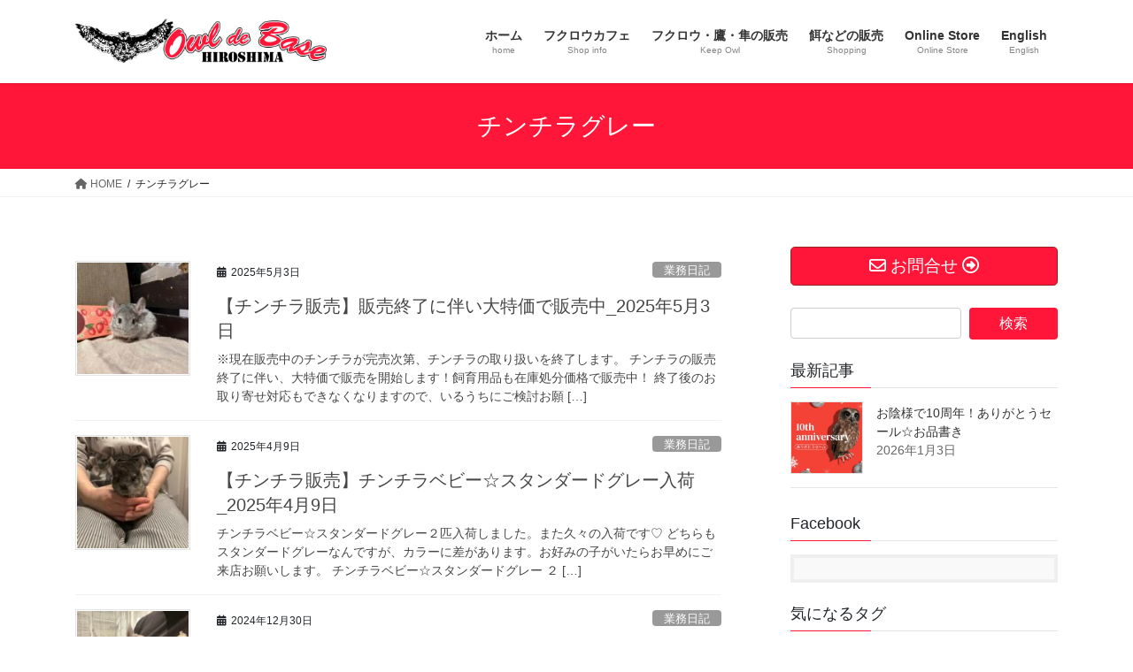

--- FILE ---
content_type: text/html; charset=UTF-8
request_url: https://www.owl-de-base.com/tag/%E3%83%81%E3%83%B3%E3%83%81%E3%83%A9%E3%82%B0%E3%83%AC%E3%83%BC/
body_size: 24875
content:
<!DOCTYPE html>
<html lang="ja">
<head>
<meta charset="utf-8">
<meta http-equiv="X-UA-Compatible" content="IE=edge">
<meta name="viewport" content="width=device-width, initial-scale=1">
<!-- Google tag (gtag.js) --><script async src="https://www.googletagmanager.com/gtag/js?id=G-SEJ0KD52YL"></script><script>window.dataLayer = window.dataLayer || [];function gtag(){dataLayer.push(arguments);}gtag('js', new Date());gtag('config', 'G-SEJ0KD52YL');gtag('config', 'UA-22213999-16');</script>
<title>チンチラグレー | 広島初のフクロウカフェ　オウルドベース</title>
<meta name='robots' content='max-image-preview:large' />
	<style>img:is([sizes="auto" i], [sizes^="auto," i]) { contain-intrinsic-size: 3000px 1500px }</style>
	<link rel='dns-prefetch' href='//www.googletagmanager.com' />
<link rel="alternate" type="application/rss+xml" title="広島初のフクロウカフェ　オウルドベース &raquo; フィード" href="https://www.owl-de-base.com/feed/" />
<link rel="alternate" type="application/rss+xml" title="広島初のフクロウカフェ　オウルドベース &raquo; コメントフィード" href="https://www.owl-de-base.com/comments/feed/" />
<link rel="alternate" type="application/rss+xml" title="広島初のフクロウカフェ　オウルドベース &raquo; チンチラグレー タグのフィード" href="https://www.owl-de-base.com/tag/%e3%83%81%e3%83%b3%e3%83%81%e3%83%a9%e3%82%b0%e3%83%ac%e3%83%bc/feed/" />
<meta name="description" content="チンチラグレー について 広島初のフクロウカフェ　オウルドベース フクロウと触れ合う癒しの空間" /><script type="text/javascript">
/* <![CDATA[ */
window._wpemojiSettings = {"baseUrl":"https:\/\/s.w.org\/images\/core\/emoji\/16.0.1\/72x72\/","ext":".png","svgUrl":"https:\/\/s.w.org\/images\/core\/emoji\/16.0.1\/svg\/","svgExt":".svg","source":{"concatemoji":"https:\/\/www.owl-de-base.com\/wp-includes\/js\/wp-emoji-release.min.js?ver=6.8.3"}};
/*! This file is auto-generated */
!function(s,n){var o,i,e;function c(e){try{var t={supportTests:e,timestamp:(new Date).valueOf()};sessionStorage.setItem(o,JSON.stringify(t))}catch(e){}}function p(e,t,n){e.clearRect(0,0,e.canvas.width,e.canvas.height),e.fillText(t,0,0);var t=new Uint32Array(e.getImageData(0,0,e.canvas.width,e.canvas.height).data),a=(e.clearRect(0,0,e.canvas.width,e.canvas.height),e.fillText(n,0,0),new Uint32Array(e.getImageData(0,0,e.canvas.width,e.canvas.height).data));return t.every(function(e,t){return e===a[t]})}function u(e,t){e.clearRect(0,0,e.canvas.width,e.canvas.height),e.fillText(t,0,0);for(var n=e.getImageData(16,16,1,1),a=0;a<n.data.length;a++)if(0!==n.data[a])return!1;return!0}function f(e,t,n,a){switch(t){case"flag":return n(e,"\ud83c\udff3\ufe0f\u200d\u26a7\ufe0f","\ud83c\udff3\ufe0f\u200b\u26a7\ufe0f")?!1:!n(e,"\ud83c\udde8\ud83c\uddf6","\ud83c\udde8\u200b\ud83c\uddf6")&&!n(e,"\ud83c\udff4\udb40\udc67\udb40\udc62\udb40\udc65\udb40\udc6e\udb40\udc67\udb40\udc7f","\ud83c\udff4\u200b\udb40\udc67\u200b\udb40\udc62\u200b\udb40\udc65\u200b\udb40\udc6e\u200b\udb40\udc67\u200b\udb40\udc7f");case"emoji":return!a(e,"\ud83e\udedf")}return!1}function g(e,t,n,a){var r="undefined"!=typeof WorkerGlobalScope&&self instanceof WorkerGlobalScope?new OffscreenCanvas(300,150):s.createElement("canvas"),o=r.getContext("2d",{willReadFrequently:!0}),i=(o.textBaseline="top",o.font="600 32px Arial",{});return e.forEach(function(e){i[e]=t(o,e,n,a)}),i}function t(e){var t=s.createElement("script");t.src=e,t.defer=!0,s.head.appendChild(t)}"undefined"!=typeof Promise&&(o="wpEmojiSettingsSupports",i=["flag","emoji"],n.supports={everything:!0,everythingExceptFlag:!0},e=new Promise(function(e){s.addEventListener("DOMContentLoaded",e,{once:!0})}),new Promise(function(t){var n=function(){try{var e=JSON.parse(sessionStorage.getItem(o));if("object"==typeof e&&"number"==typeof e.timestamp&&(new Date).valueOf()<e.timestamp+604800&&"object"==typeof e.supportTests)return e.supportTests}catch(e){}return null}();if(!n){if("undefined"!=typeof Worker&&"undefined"!=typeof OffscreenCanvas&&"undefined"!=typeof URL&&URL.createObjectURL&&"undefined"!=typeof Blob)try{var e="postMessage("+g.toString()+"("+[JSON.stringify(i),f.toString(),p.toString(),u.toString()].join(",")+"));",a=new Blob([e],{type:"text/javascript"}),r=new Worker(URL.createObjectURL(a),{name:"wpTestEmojiSupports"});return void(r.onmessage=function(e){c(n=e.data),r.terminate(),t(n)})}catch(e){}c(n=g(i,f,p,u))}t(n)}).then(function(e){for(var t in e)n.supports[t]=e[t],n.supports.everything=n.supports.everything&&n.supports[t],"flag"!==t&&(n.supports.everythingExceptFlag=n.supports.everythingExceptFlag&&n.supports[t]);n.supports.everythingExceptFlag=n.supports.everythingExceptFlag&&!n.supports.flag,n.DOMReady=!1,n.readyCallback=function(){n.DOMReady=!0}}).then(function(){return e}).then(function(){var e;n.supports.everything||(n.readyCallback(),(e=n.source||{}).concatemoji?t(e.concatemoji):e.wpemoji&&e.twemoji&&(t(e.twemoji),t(e.wpemoji)))}))}((window,document),window._wpemojiSettings);
/* ]]> */
</script>
<link rel='stylesheet' id='vkExUnit_common_style-css' href='https://www.owl-de-base.com/wp-content/plugins/vk-all-in-one-expansion-unit/assets/css/vkExUnit_style.css?ver=9.110.1.1' type='text/css' media='all' />
<style id='vkExUnit_common_style-inline-css' type='text/css'>
.grecaptcha-badge{bottom: 85px !important;}
:root {--ver_page_top_button_url:url(https://www.owl-de-base.com/wp-content/plugins/vk-all-in-one-expansion-unit/assets/images/to-top-btn-icon.svg);}@font-face {font-weight: normal;font-style: normal;font-family: "vk_sns";src: url("https://www.owl-de-base.com/wp-content/plugins/vk-all-in-one-expansion-unit/inc/sns/icons/fonts/vk_sns.eot?-bq20cj");src: url("https://www.owl-de-base.com/wp-content/plugins/vk-all-in-one-expansion-unit/inc/sns/icons/fonts/vk_sns.eot?#iefix-bq20cj") format("embedded-opentype"),url("https://www.owl-de-base.com/wp-content/plugins/vk-all-in-one-expansion-unit/inc/sns/icons/fonts/vk_sns.woff?-bq20cj") format("woff"),url("https://www.owl-de-base.com/wp-content/plugins/vk-all-in-one-expansion-unit/inc/sns/icons/fonts/vk_sns.ttf?-bq20cj") format("truetype"),url("https://www.owl-de-base.com/wp-content/plugins/vk-all-in-one-expansion-unit/inc/sns/icons/fonts/vk_sns.svg?-bq20cj#vk_sns") format("svg");}
.veu_promotion-alert__content--text {border: 1px solid rgba(0,0,0,0.125);padding: 0.5em 1em;border-radius: var(--vk-size-radius);margin-bottom: var(--vk-margin-block-bottom);font-size: 0.875rem;}/* Alert Content部分に段落タグを入れた場合に最後の段落の余白を0にする */.veu_promotion-alert__content--text p:last-of-type{margin-bottom:0;margin-top: 0;}
</style>
<style id='wp-emoji-styles-inline-css' type='text/css'>

	img.wp-smiley, img.emoji {
		display: inline !important;
		border: none !important;
		box-shadow: none !important;
		height: 1em !important;
		width: 1em !important;
		margin: 0 0.07em !important;
		vertical-align: -0.1em !important;
		background: none !important;
		padding: 0 !important;
	}
</style>
<link rel='stylesheet' id='wp-block-library-css' href='https://www.owl-de-base.com/wp-includes/css/dist/block-library/style.min.css?ver=6.8.3' type='text/css' media='all' />
<style id='wp-block-library-inline-css' type='text/css'>
.vk-cols--reverse{flex-direction:row-reverse}.vk-cols--hasbtn{margin-bottom:0}.vk-cols--hasbtn>.row>.vk_gridColumn_item,.vk-cols--hasbtn>.wp-block-column{position:relative;padding-bottom:3em}.vk-cols--hasbtn>.row>.vk_gridColumn_item>.wp-block-buttons,.vk-cols--hasbtn>.row>.vk_gridColumn_item>.vk_button,.vk-cols--hasbtn>.wp-block-column>.wp-block-buttons,.vk-cols--hasbtn>.wp-block-column>.vk_button{position:absolute;bottom:0;width:100%}.vk-cols--fit.wp-block-columns{gap:0}.vk-cols--fit.wp-block-columns,.vk-cols--fit.wp-block-columns:not(.is-not-stacked-on-mobile){margin-top:0;margin-bottom:0;justify-content:space-between}.vk-cols--fit.wp-block-columns>.wp-block-column *:last-child,.vk-cols--fit.wp-block-columns:not(.is-not-stacked-on-mobile)>.wp-block-column *:last-child{margin-bottom:0}.vk-cols--fit.wp-block-columns>.wp-block-column>.wp-block-cover,.vk-cols--fit.wp-block-columns:not(.is-not-stacked-on-mobile)>.wp-block-column>.wp-block-cover{margin-top:0}.vk-cols--fit.wp-block-columns.has-background,.vk-cols--fit.wp-block-columns:not(.is-not-stacked-on-mobile).has-background{padding:0}@media(max-width: 599px){.vk-cols--fit.wp-block-columns:not(.has-background)>.wp-block-column:not(.has-background),.vk-cols--fit.wp-block-columns:not(.is-not-stacked-on-mobile):not(.has-background)>.wp-block-column:not(.has-background){padding-left:0 !important;padding-right:0 !important}}@media(min-width: 782px){.vk-cols--fit.wp-block-columns .block-editor-block-list__block.wp-block-column:not(:first-child),.vk-cols--fit.wp-block-columns>.wp-block-column:not(:first-child),.vk-cols--fit.wp-block-columns:not(.is-not-stacked-on-mobile) .block-editor-block-list__block.wp-block-column:not(:first-child),.vk-cols--fit.wp-block-columns:not(.is-not-stacked-on-mobile)>.wp-block-column:not(:first-child){margin-left:0}}@media(min-width: 600px)and (max-width: 781px){.vk-cols--fit.wp-block-columns .wp-block-column:nth-child(2n),.vk-cols--fit.wp-block-columns:not(.is-not-stacked-on-mobile) .wp-block-column:nth-child(2n){margin-left:0}.vk-cols--fit.wp-block-columns .wp-block-column:not(:only-child),.vk-cols--fit.wp-block-columns:not(.is-not-stacked-on-mobile) .wp-block-column:not(:only-child){flex-basis:50% !important}}.vk-cols--fit--gap1.wp-block-columns{gap:1px}@media(min-width: 600px)and (max-width: 781px){.vk-cols--fit--gap1.wp-block-columns .wp-block-column:not(:only-child){flex-basis:calc(50% - 1px) !important}}.vk-cols--fit.vk-cols--grid>.block-editor-block-list__block,.vk-cols--fit.vk-cols--grid>.wp-block-column,.vk-cols--fit.vk-cols--grid:not(.is-not-stacked-on-mobile)>.block-editor-block-list__block,.vk-cols--fit.vk-cols--grid:not(.is-not-stacked-on-mobile)>.wp-block-column{flex-basis:50%;box-sizing:border-box}@media(max-width: 599px){.vk-cols--fit.vk-cols--grid.vk-cols--grid--alignfull>.wp-block-column:nth-child(2)>.wp-block-cover,.vk-cols--fit.vk-cols--grid.vk-cols--grid--alignfull>.wp-block-column:nth-child(2)>.vk_outer,.vk-cols--fit.vk-cols--grid:not(.is-not-stacked-on-mobile).vk-cols--grid--alignfull>.wp-block-column:nth-child(2)>.wp-block-cover,.vk-cols--fit.vk-cols--grid:not(.is-not-stacked-on-mobile).vk-cols--grid--alignfull>.wp-block-column:nth-child(2)>.vk_outer{width:100vw;margin-right:calc((100% - 100vw)/2);margin-left:calc((100% - 100vw)/2)}}@media(min-width: 600px){.vk-cols--fit.vk-cols--grid.vk-cols--grid--alignfull>.wp-block-column:nth-child(2)>.wp-block-cover,.vk-cols--fit.vk-cols--grid.vk-cols--grid--alignfull>.wp-block-column:nth-child(2)>.vk_outer,.vk-cols--fit.vk-cols--grid:not(.is-not-stacked-on-mobile).vk-cols--grid--alignfull>.wp-block-column:nth-child(2)>.wp-block-cover,.vk-cols--fit.vk-cols--grid:not(.is-not-stacked-on-mobile).vk-cols--grid--alignfull>.wp-block-column:nth-child(2)>.vk_outer{margin-right:calc(100% - 50vw);width:50vw}}@media(min-width: 600px){.vk-cols--fit.vk-cols--grid.vk-cols--grid--alignfull.vk-cols--reverse>.wp-block-column,.vk-cols--fit.vk-cols--grid:not(.is-not-stacked-on-mobile).vk-cols--grid--alignfull.vk-cols--reverse>.wp-block-column{margin-left:0;margin-right:0}.vk-cols--fit.vk-cols--grid.vk-cols--grid--alignfull.vk-cols--reverse>.wp-block-column:nth-child(2)>.wp-block-cover,.vk-cols--fit.vk-cols--grid.vk-cols--grid--alignfull.vk-cols--reverse>.wp-block-column:nth-child(2)>.vk_outer,.vk-cols--fit.vk-cols--grid:not(.is-not-stacked-on-mobile).vk-cols--grid--alignfull.vk-cols--reverse>.wp-block-column:nth-child(2)>.wp-block-cover,.vk-cols--fit.vk-cols--grid:not(.is-not-stacked-on-mobile).vk-cols--grid--alignfull.vk-cols--reverse>.wp-block-column:nth-child(2)>.vk_outer{margin-left:calc(100% - 50vw)}}.vk-cols--menu h2,.vk-cols--menu h3,.vk-cols--menu h4,.vk-cols--menu h5{margin-bottom:.2em;text-shadow:#000 0 0 10px}.vk-cols--menu h2:first-child,.vk-cols--menu h3:first-child,.vk-cols--menu h4:first-child,.vk-cols--menu h5:first-child{margin-top:0}.vk-cols--menu p{margin-bottom:1rem;text-shadow:#000 0 0 10px}.vk-cols--menu .wp-block-cover__inner-container:last-child{margin-bottom:0}.vk-cols--fitbnrs .wp-block-column .wp-block-cover:hover img{filter:unset}.vk-cols--fitbnrs .wp-block-column .wp-block-cover:hover{background-color:unset}.vk-cols--fitbnrs .wp-block-column .wp-block-cover:hover .wp-block-cover__image-background{filter:unset !important}.vk-cols--fitbnrs .wp-block-cover .wp-block-cover__inner-container{position:absolute;height:100%;width:100%}.vk-cols--fitbnrs .vk_button{height:100%;margin:0}.vk-cols--fitbnrs .vk_button .vk_button_btn,.vk-cols--fitbnrs .vk_button .btn{height:100%;width:100%;border:none;box-shadow:none;background-color:unset !important;transition:unset}.vk-cols--fitbnrs .vk_button .vk_button_btn:hover,.vk-cols--fitbnrs .vk_button .btn:hover{transition:unset}.vk-cols--fitbnrs .vk_button .vk_button_btn:after,.vk-cols--fitbnrs .vk_button .btn:after{border:none}.vk-cols--fitbnrs .vk_button .vk_button_link_txt{width:100%;position:absolute;top:50%;left:50%;transform:translateY(-50%) translateX(-50%);font-size:2rem;text-shadow:#000 0 0 10px}.vk-cols--fitbnrs .vk_button .vk_button_link_subCaption{width:100%;position:absolute;top:calc(50% + 2.2em);left:50%;transform:translateY(-50%) translateX(-50%);text-shadow:#000 0 0 10px}@media(min-width: 992px){.vk-cols--media.wp-block-columns{gap:3rem}}.vk-fit-map figure{margin-bottom:0}.vk-fit-map iframe{position:relative;margin-bottom:0;display:block;max-height:400px;width:100vw}.vk-fit-map:is(.alignfull,.alignwide) div{max-width:100%}.vk-table--th--width25 :where(tr>*:first-child){width:25%}.vk-table--th--width30 :where(tr>*:first-child){width:30%}.vk-table--th--width35 :where(tr>*:first-child){width:35%}.vk-table--th--width40 :where(tr>*:first-child){width:40%}.vk-table--th--bg-bright :where(tr>*:first-child){background-color:var(--wp--preset--color--bg-secondary, rgba(0, 0, 0, 0.05))}@media(max-width: 599px){.vk-table--mobile-block :is(th,td){width:100%;display:block}.vk-table--mobile-block.wp-block-table table :is(th,td){border-top:none}}.vk-table--width--th25 :where(tr>*:first-child){width:25%}.vk-table--width--th30 :where(tr>*:first-child){width:30%}.vk-table--width--th35 :where(tr>*:first-child){width:35%}.vk-table--width--th40 :where(tr>*:first-child){width:40%}.no-margin{margin:0}@media(max-width: 599px){.wp-block-image.vk-aligncenter--mobile>.alignright{float:none;margin-left:auto;margin-right:auto}.vk-no-padding-horizontal--mobile{padding-left:0 !important;padding-right:0 !important}}
/* VK Color Palettes */
</style>
<style id='classic-theme-styles-inline-css' type='text/css'>
/*! This file is auto-generated */
.wp-block-button__link{color:#fff;background-color:#32373c;border-radius:9999px;box-shadow:none;text-decoration:none;padding:calc(.667em + 2px) calc(1.333em + 2px);font-size:1.125em}.wp-block-file__button{background:#32373c;color:#fff;text-decoration:none}
</style>
<style id='auto-amazon-links-unit-style-inline-css' type='text/css'>
.aal-gutenberg-preview{max-height:400px;overflow:auto}

</style>
<style id='global-styles-inline-css' type='text/css'>
:root{--wp--preset--aspect-ratio--square: 1;--wp--preset--aspect-ratio--4-3: 4/3;--wp--preset--aspect-ratio--3-4: 3/4;--wp--preset--aspect-ratio--3-2: 3/2;--wp--preset--aspect-ratio--2-3: 2/3;--wp--preset--aspect-ratio--16-9: 16/9;--wp--preset--aspect-ratio--9-16: 9/16;--wp--preset--color--black: #000000;--wp--preset--color--cyan-bluish-gray: #abb8c3;--wp--preset--color--white: #ffffff;--wp--preset--color--pale-pink: #f78da7;--wp--preset--color--vivid-red: #cf2e2e;--wp--preset--color--luminous-vivid-orange: #ff6900;--wp--preset--color--luminous-vivid-amber: #fcb900;--wp--preset--color--light-green-cyan: #7bdcb5;--wp--preset--color--vivid-green-cyan: #00d084;--wp--preset--color--pale-cyan-blue: #8ed1fc;--wp--preset--color--vivid-cyan-blue: #0693e3;--wp--preset--color--vivid-purple: #9b51e0;--wp--preset--gradient--vivid-cyan-blue-to-vivid-purple: linear-gradient(135deg,rgba(6,147,227,1) 0%,rgb(155,81,224) 100%);--wp--preset--gradient--light-green-cyan-to-vivid-green-cyan: linear-gradient(135deg,rgb(122,220,180) 0%,rgb(0,208,130) 100%);--wp--preset--gradient--luminous-vivid-amber-to-luminous-vivid-orange: linear-gradient(135deg,rgba(252,185,0,1) 0%,rgba(255,105,0,1) 100%);--wp--preset--gradient--luminous-vivid-orange-to-vivid-red: linear-gradient(135deg,rgba(255,105,0,1) 0%,rgb(207,46,46) 100%);--wp--preset--gradient--very-light-gray-to-cyan-bluish-gray: linear-gradient(135deg,rgb(238,238,238) 0%,rgb(169,184,195) 100%);--wp--preset--gradient--cool-to-warm-spectrum: linear-gradient(135deg,rgb(74,234,220) 0%,rgb(151,120,209) 20%,rgb(207,42,186) 40%,rgb(238,44,130) 60%,rgb(251,105,98) 80%,rgb(254,248,76) 100%);--wp--preset--gradient--blush-light-purple: linear-gradient(135deg,rgb(255,206,236) 0%,rgb(152,150,240) 100%);--wp--preset--gradient--blush-bordeaux: linear-gradient(135deg,rgb(254,205,165) 0%,rgb(254,45,45) 50%,rgb(107,0,62) 100%);--wp--preset--gradient--luminous-dusk: linear-gradient(135deg,rgb(255,203,112) 0%,rgb(199,81,192) 50%,rgb(65,88,208) 100%);--wp--preset--gradient--pale-ocean: linear-gradient(135deg,rgb(255,245,203) 0%,rgb(182,227,212) 50%,rgb(51,167,181) 100%);--wp--preset--gradient--electric-grass: linear-gradient(135deg,rgb(202,248,128) 0%,rgb(113,206,126) 100%);--wp--preset--gradient--midnight: linear-gradient(135deg,rgb(2,3,129) 0%,rgb(40,116,252) 100%);--wp--preset--font-size--small: 13px;--wp--preset--font-size--medium: 20px;--wp--preset--font-size--large: 36px;--wp--preset--font-size--x-large: 42px;--wp--preset--spacing--20: 0.44rem;--wp--preset--spacing--30: 0.67rem;--wp--preset--spacing--40: 1rem;--wp--preset--spacing--50: 1.5rem;--wp--preset--spacing--60: 2.25rem;--wp--preset--spacing--70: 3.38rem;--wp--preset--spacing--80: 5.06rem;--wp--preset--shadow--natural: 6px 6px 9px rgba(0, 0, 0, 0.2);--wp--preset--shadow--deep: 12px 12px 50px rgba(0, 0, 0, 0.4);--wp--preset--shadow--sharp: 6px 6px 0px rgba(0, 0, 0, 0.2);--wp--preset--shadow--outlined: 6px 6px 0px -3px rgba(255, 255, 255, 1), 6px 6px rgba(0, 0, 0, 1);--wp--preset--shadow--crisp: 6px 6px 0px rgba(0, 0, 0, 1);}:where(.is-layout-flex){gap: 0.5em;}:where(.is-layout-grid){gap: 0.5em;}body .is-layout-flex{display: flex;}.is-layout-flex{flex-wrap: wrap;align-items: center;}.is-layout-flex > :is(*, div){margin: 0;}body .is-layout-grid{display: grid;}.is-layout-grid > :is(*, div){margin: 0;}:where(.wp-block-columns.is-layout-flex){gap: 2em;}:where(.wp-block-columns.is-layout-grid){gap: 2em;}:where(.wp-block-post-template.is-layout-flex){gap: 1.25em;}:where(.wp-block-post-template.is-layout-grid){gap: 1.25em;}.has-black-color{color: var(--wp--preset--color--black) !important;}.has-cyan-bluish-gray-color{color: var(--wp--preset--color--cyan-bluish-gray) !important;}.has-white-color{color: var(--wp--preset--color--white) !important;}.has-pale-pink-color{color: var(--wp--preset--color--pale-pink) !important;}.has-vivid-red-color{color: var(--wp--preset--color--vivid-red) !important;}.has-luminous-vivid-orange-color{color: var(--wp--preset--color--luminous-vivid-orange) !important;}.has-luminous-vivid-amber-color{color: var(--wp--preset--color--luminous-vivid-amber) !important;}.has-light-green-cyan-color{color: var(--wp--preset--color--light-green-cyan) !important;}.has-vivid-green-cyan-color{color: var(--wp--preset--color--vivid-green-cyan) !important;}.has-pale-cyan-blue-color{color: var(--wp--preset--color--pale-cyan-blue) !important;}.has-vivid-cyan-blue-color{color: var(--wp--preset--color--vivid-cyan-blue) !important;}.has-vivid-purple-color{color: var(--wp--preset--color--vivid-purple) !important;}.has-black-background-color{background-color: var(--wp--preset--color--black) !important;}.has-cyan-bluish-gray-background-color{background-color: var(--wp--preset--color--cyan-bluish-gray) !important;}.has-white-background-color{background-color: var(--wp--preset--color--white) !important;}.has-pale-pink-background-color{background-color: var(--wp--preset--color--pale-pink) !important;}.has-vivid-red-background-color{background-color: var(--wp--preset--color--vivid-red) !important;}.has-luminous-vivid-orange-background-color{background-color: var(--wp--preset--color--luminous-vivid-orange) !important;}.has-luminous-vivid-amber-background-color{background-color: var(--wp--preset--color--luminous-vivid-amber) !important;}.has-light-green-cyan-background-color{background-color: var(--wp--preset--color--light-green-cyan) !important;}.has-vivid-green-cyan-background-color{background-color: var(--wp--preset--color--vivid-green-cyan) !important;}.has-pale-cyan-blue-background-color{background-color: var(--wp--preset--color--pale-cyan-blue) !important;}.has-vivid-cyan-blue-background-color{background-color: var(--wp--preset--color--vivid-cyan-blue) !important;}.has-vivid-purple-background-color{background-color: var(--wp--preset--color--vivid-purple) !important;}.has-black-border-color{border-color: var(--wp--preset--color--black) !important;}.has-cyan-bluish-gray-border-color{border-color: var(--wp--preset--color--cyan-bluish-gray) !important;}.has-white-border-color{border-color: var(--wp--preset--color--white) !important;}.has-pale-pink-border-color{border-color: var(--wp--preset--color--pale-pink) !important;}.has-vivid-red-border-color{border-color: var(--wp--preset--color--vivid-red) !important;}.has-luminous-vivid-orange-border-color{border-color: var(--wp--preset--color--luminous-vivid-orange) !important;}.has-luminous-vivid-amber-border-color{border-color: var(--wp--preset--color--luminous-vivid-amber) !important;}.has-light-green-cyan-border-color{border-color: var(--wp--preset--color--light-green-cyan) !important;}.has-vivid-green-cyan-border-color{border-color: var(--wp--preset--color--vivid-green-cyan) !important;}.has-pale-cyan-blue-border-color{border-color: var(--wp--preset--color--pale-cyan-blue) !important;}.has-vivid-cyan-blue-border-color{border-color: var(--wp--preset--color--vivid-cyan-blue) !important;}.has-vivid-purple-border-color{border-color: var(--wp--preset--color--vivid-purple) !important;}.has-vivid-cyan-blue-to-vivid-purple-gradient-background{background: var(--wp--preset--gradient--vivid-cyan-blue-to-vivid-purple) !important;}.has-light-green-cyan-to-vivid-green-cyan-gradient-background{background: var(--wp--preset--gradient--light-green-cyan-to-vivid-green-cyan) !important;}.has-luminous-vivid-amber-to-luminous-vivid-orange-gradient-background{background: var(--wp--preset--gradient--luminous-vivid-amber-to-luminous-vivid-orange) !important;}.has-luminous-vivid-orange-to-vivid-red-gradient-background{background: var(--wp--preset--gradient--luminous-vivid-orange-to-vivid-red) !important;}.has-very-light-gray-to-cyan-bluish-gray-gradient-background{background: var(--wp--preset--gradient--very-light-gray-to-cyan-bluish-gray) !important;}.has-cool-to-warm-spectrum-gradient-background{background: var(--wp--preset--gradient--cool-to-warm-spectrum) !important;}.has-blush-light-purple-gradient-background{background: var(--wp--preset--gradient--blush-light-purple) !important;}.has-blush-bordeaux-gradient-background{background: var(--wp--preset--gradient--blush-bordeaux) !important;}.has-luminous-dusk-gradient-background{background: var(--wp--preset--gradient--luminous-dusk) !important;}.has-pale-ocean-gradient-background{background: var(--wp--preset--gradient--pale-ocean) !important;}.has-electric-grass-gradient-background{background: var(--wp--preset--gradient--electric-grass) !important;}.has-midnight-gradient-background{background: var(--wp--preset--gradient--midnight) !important;}.has-small-font-size{font-size: var(--wp--preset--font-size--small) !important;}.has-medium-font-size{font-size: var(--wp--preset--font-size--medium) !important;}.has-large-font-size{font-size: var(--wp--preset--font-size--large) !important;}.has-x-large-font-size{font-size: var(--wp--preset--font-size--x-large) !important;}
:where(.wp-block-post-template.is-layout-flex){gap: 1.25em;}:where(.wp-block-post-template.is-layout-grid){gap: 1.25em;}
:where(.wp-block-columns.is-layout-flex){gap: 2em;}:where(.wp-block-columns.is-layout-grid){gap: 2em;}
:root :where(.wp-block-pullquote){font-size: 1.5em;line-height: 1.6;}
</style>
<link rel='stylesheet' id='amazon-auto-links-_common-css' href='https://www.owl-de-base.com/wp-content/plugins/amazon-auto-links/template/_common/style.min.css?ver=5.4.3' type='text/css' media='all' />
<link rel='stylesheet' id='amazon-auto-links-list-css' href='https://www.owl-de-base.com/wp-content/plugins/amazon-auto-links/template/list/style.min.css?ver=1.4.1' type='text/css' media='all' />
<link rel='stylesheet' id='amazon-auto-links-image-css' href='https://www.owl-de-base.com/wp-content/plugins/amazon-auto-links/template/image/style.min.css?ver=1.0.0' type='text/css' media='all' />
<link rel='stylesheet' id='ez-toc-css' href='https://www.owl-de-base.com/wp-content/plugins/easy-table-of-contents/assets/css/screen.min.css?ver=2.0.75' type='text/css' media='all' />
<style id='ez-toc-inline-css' type='text/css'>
div#ez-toc-container .ez-toc-title {font-size: 120%;}div#ez-toc-container .ez-toc-title {font-weight: 500;}div#ez-toc-container ul li , div#ez-toc-container ul li a {font-size: 95%;}div#ez-toc-container ul li , div#ez-toc-container ul li a {font-weight: 500;}div#ez-toc-container nav ul ul li {font-size: 90%;}div#ez-toc-container {background: #fff;border: 1px solid #ddd;}div#ez-toc-container p.ez-toc-title , #ez-toc-container .ez_toc_custom_title_icon , #ez-toc-container .ez_toc_custom_toc_icon {color: #999;}div#ez-toc-container ul.ez-toc-list a {color: #428bca;}div#ez-toc-container ul.ez-toc-list a:hover {color: #2a6496;}div#ez-toc-container ul.ez-toc-list a:visited {color: #428bca;}
.ez-toc-container-direction {direction: ltr;}.ez-toc-counter ul{counter-reset: item ;}.ez-toc-counter nav ul li a::before {content: counters(item, '.', decimal) '. ';display: inline-block;counter-increment: item;flex-grow: 0;flex-shrink: 0;margin-right: .2em; float: left; }.ez-toc-widget-direction {direction: ltr;}.ez-toc-widget-container ul{counter-reset: item ;}.ez-toc-widget-container nav ul li a::before {content: counters(item, '.', decimal) '. ';display: inline-block;counter-increment: item;flex-grow: 0;flex-shrink: 0;margin-right: .2em; float: left; }
</style>
<link rel='stylesheet' id='vk-swiper-style-css' href='https://www.owl-de-base.com/wp-content/plugins/vk-blocks/vendor/vektor-inc/vk-swiper/src/assets/css/swiper-bundle.min.css?ver=11.0.2' type='text/css' media='all' />
<link rel='stylesheet' id='bootstrap-4-style-css' href='https://www.owl-de-base.com/wp-content/themes/lightning/_g2/library/bootstrap-4/css/bootstrap.min.css?ver=4.5.0' type='text/css' media='all' />
<link rel='stylesheet' id='lightning-common-style-css' href='https://www.owl-de-base.com/wp-content/themes/lightning/_g2/assets/css/common.css?ver=15.29.9' type='text/css' media='all' />
<style id='lightning-common-style-inline-css' type='text/css'>
/* vk-mobile-nav */:root {--vk-mobile-nav-menu-btn-bg-src: url("https://www.owl-de-base.com/wp-content/themes/lightning/_g2/inc/vk-mobile-nav/package/images/vk-menu-btn-black.svg");--vk-mobile-nav-menu-btn-close-bg-src: url("https://www.owl-de-base.com/wp-content/themes/lightning/_g2/inc/vk-mobile-nav/package/images/vk-menu-close-black.svg");--vk-menu-acc-icon-open-black-bg-src: url("https://www.owl-de-base.com/wp-content/themes/lightning/_g2/inc/vk-mobile-nav/package/images/vk-menu-acc-icon-open-black.svg");--vk-menu-acc-icon-open-white-bg-src: url("https://www.owl-de-base.com/wp-content/themes/lightning/_g2/inc/vk-mobile-nav/package/images/vk-menu-acc-icon-open-white.svg");--vk-menu-acc-icon-close-black-bg-src: url("https://www.owl-de-base.com/wp-content/themes/lightning/_g2/inc/vk-mobile-nav/package/images/vk-menu-close-black.svg");--vk-menu-acc-icon-close-white-bg-src: url("https://www.owl-de-base.com/wp-content/themes/lightning/_g2/inc/vk-mobile-nav/package/images/vk-menu-close-white.svg");}
</style>
<link rel='stylesheet' id='lightning-design-style-css' href='https://www.owl-de-base.com/wp-content/themes/lightning/_g2/design-skin/origin2/css/style.css?ver=15.29.9' type='text/css' media='all' />
<style id='lightning-design-style-inline-css' type='text/css'>
:root {--color-key:#ff1638;--wp--preset--color--vk-color-primary:#ff1638;--color-key-dark:#9e2121;}
/* ltg common custom */:root {--vk-menu-acc-btn-border-color:#333;--vk-color-primary:#ff1638;--vk-color-primary-dark:#9e2121;--vk-color-primary-vivid:#ff183e;--color-key:#ff1638;--wp--preset--color--vk-color-primary:#ff1638;--color-key-dark:#9e2121;}.veu_color_txt_key { color:#9e2121 ; }.veu_color_bg_key { background-color:#9e2121 ; }.veu_color_border_key { border-color:#9e2121 ; }.btn-default { border-color:#ff1638;color:#ff1638;}.btn-default:focus,.btn-default:hover { border-color:#ff1638;background-color: #ff1638; }.wp-block-search__button,.btn-primary { background-color:#ff1638;border-color:#9e2121; }.wp-block-search__button:focus,.wp-block-search__button:hover,.btn-primary:not(:disabled):not(.disabled):active,.btn-primary:focus,.btn-primary:hover { background-color:#9e2121;border-color:#ff1638; }.btn-outline-primary { color : #ff1638 ; border-color:#ff1638; }.btn-outline-primary:not(:disabled):not(.disabled):active,.btn-outline-primary:focus,.btn-outline-primary:hover { color : #fff; background-color:#ff1638;border-color:#9e2121; }a { color:#337ab7; }
.tagcloud a:before { font-family: "Font Awesome 5 Free";content: "\f02b";font-weight: bold; }
.media .media-body .media-heading a:hover { color:#ff1638; }@media (min-width: 768px){.gMenu > li:before,.gMenu > li.menu-item-has-children::after { border-bottom-color:#9e2121 }.gMenu li li { background-color:#9e2121 }.gMenu li li a:hover { background-color:#ff1638; }} /* @media (min-width: 768px) */.page-header { background-color:#ff1638; }h2,.mainSection-title { border-top-color:#ff1638; }h3:after,.subSection-title:after { border-bottom-color:#ff1638; }ul.page-numbers li span.page-numbers.current,.page-link dl .post-page-numbers.current { background-color:#ff1638; }.pager li > a { border-color:#ff1638;color:#ff1638;}.pager li > a:hover { background-color:#ff1638;color:#fff;}.siteFooter { border-top-color:#ff1638; }dt { border-left-color:#ff1638; }:root {--g_nav_main_acc_icon_open_url:url(https://www.owl-de-base.com/wp-content/themes/lightning/_g2/inc/vk-mobile-nav/package/images/vk-menu-acc-icon-open-black.svg);--g_nav_main_acc_icon_close_url: url(https://www.owl-de-base.com/wp-content/themes/lightning/_g2/inc/vk-mobile-nav/package/images/vk-menu-close-black.svg);--g_nav_sub_acc_icon_open_url: url(https://www.owl-de-base.com/wp-content/themes/lightning/_g2/inc/vk-mobile-nav/package/images/vk-menu-acc-icon-open-white.svg);--g_nav_sub_acc_icon_close_url: url(https://www.owl-de-base.com/wp-content/themes/lightning/_g2/inc/vk-mobile-nav/package/images/vk-menu-close-white.svg);}
</style>
<link rel='stylesheet' id='veu-cta-css' href='https://www.owl-de-base.com/wp-content/plugins/vk-all-in-one-expansion-unit/inc/call-to-action/package/assets/css/style.css?ver=9.110.1.1' type='text/css' media='all' />
<link rel='stylesheet' id='vk-blocks-build-css-css' href='https://www.owl-de-base.com/wp-content/plugins/vk-blocks/build/block-build.css?ver=1.108.0.1' type='text/css' media='all' />
<style id='vk-blocks-build-css-inline-css' type='text/css'>
:root {--vk_flow-arrow: url(https://www.owl-de-base.com/wp-content/plugins/vk-blocks/inc/vk-blocks/images/arrow_bottom.svg);--vk_image-mask-circle: url(https://www.owl-de-base.com/wp-content/plugins/vk-blocks/inc/vk-blocks/images/circle.svg);--vk_image-mask-wave01: url(https://www.owl-de-base.com/wp-content/plugins/vk-blocks/inc/vk-blocks/images/wave01.svg);--vk_image-mask-wave02: url(https://www.owl-de-base.com/wp-content/plugins/vk-blocks/inc/vk-blocks/images/wave02.svg);--vk_image-mask-wave03: url(https://www.owl-de-base.com/wp-content/plugins/vk-blocks/inc/vk-blocks/images/wave03.svg);--vk_image-mask-wave04: url(https://www.owl-de-base.com/wp-content/plugins/vk-blocks/inc/vk-blocks/images/wave04.svg);}

	:root {

		--vk-balloon-border-width:1px;

		--vk-balloon-speech-offset:-12px;
	}
	
</style>
<link rel='stylesheet' id='lightning-theme-style-css' href='https://www.owl-de-base.com/wp-content/themes/lightning/style.css?ver=15.29.9' type='text/css' media='all' />
<link rel='stylesheet' id='vk-font-awesome-css' href='https://www.owl-de-base.com/wp-content/themes/lightning/vendor/vektor-inc/font-awesome-versions/src/versions/6/css/all.min.css?ver=6.4.2' type='text/css' media='all' />
<style id='akismet-widget-style-inline-css' type='text/css'>

			.a-stats {
				--akismet-color-mid-green: #357b49;
				--akismet-color-white: #fff;
				--akismet-color-light-grey: #f6f7f7;

				max-width: 350px;
				width: auto;
			}

			.a-stats * {
				all: unset;
				box-sizing: border-box;
			}

			.a-stats strong {
				font-weight: 600;
			}

			.a-stats a.a-stats__link,
			.a-stats a.a-stats__link:visited,
			.a-stats a.a-stats__link:active {
				background: var(--akismet-color-mid-green);
				border: none;
				box-shadow: none;
				border-radius: 8px;
				color: var(--akismet-color-white);
				cursor: pointer;
				display: block;
				font-family: -apple-system, BlinkMacSystemFont, 'Segoe UI', 'Roboto', 'Oxygen-Sans', 'Ubuntu', 'Cantarell', 'Helvetica Neue', sans-serif;
				font-weight: 500;
				padding: 12px;
				text-align: center;
				text-decoration: none;
				transition: all 0.2s ease;
			}

			/* Extra specificity to deal with TwentyTwentyOne focus style */
			.widget .a-stats a.a-stats__link:focus {
				background: var(--akismet-color-mid-green);
				color: var(--akismet-color-white);
				text-decoration: none;
			}

			.a-stats a.a-stats__link:hover {
				filter: brightness(110%);
				box-shadow: 0 4px 12px rgba(0, 0, 0, 0.06), 0 0 2px rgba(0, 0, 0, 0.16);
			}

			.a-stats .count {
				color: var(--akismet-color-white);
				display: block;
				font-size: 1.5em;
				line-height: 1.4;
				padding: 0 13px;
				white-space: nowrap;
			}
		
</style>
<link rel='stylesheet' id='dashicons-css' href='https://www.owl-de-base.com/wp-includes/css/dashicons.min.css?ver=6.8.3' type='text/css' media='all' />
<link rel='stylesheet' id='wp-pointer-css' href='https://www.owl-de-base.com/wp-includes/css/wp-pointer.min.css?ver=6.8.3' type='text/css' media='all' />
<script type="text/javascript" src="https://www.owl-de-base.com/wp-includes/js/jquery/jquery.min.js?ver=3.7.1" id="jquery-core-js"></script>
<script type="text/javascript" src="https://www.owl-de-base.com/wp-includes/js/jquery/jquery-migrate.min.js?ver=3.4.1" id="jquery-migrate-js"></script>

<!-- Site Kit によって追加された Google タグ（gtag.js）スニペット -->

<!-- Google アナリティクス スニペット (Site Kit が追加) -->
<script type="text/javascript" src="https://www.googletagmanager.com/gtag/js?id=GT-PLWZ5X5" id="google_gtagjs-js" async></script>
<script type="text/javascript" id="google_gtagjs-js-after">
/* <![CDATA[ */
window.dataLayer = window.dataLayer || [];function gtag(){dataLayer.push(arguments);}
gtag("set","linker",{"domains":["www.owl-de-base.com"]});
gtag("js", new Date());
gtag("set", "developer_id.dZTNiMT", true);
gtag("config", "GT-PLWZ5X5");
 window._googlesitekit = window._googlesitekit || {}; window._googlesitekit.throttledEvents = []; window._googlesitekit.gtagEvent = (name, data) => { var key = JSON.stringify( { name, data } ); if ( !! window._googlesitekit.throttledEvents[ key ] ) { return; } window._googlesitekit.throttledEvents[ key ] = true; setTimeout( () => { delete window._googlesitekit.throttledEvents[ key ]; }, 5 ); gtag( "event", name, { ...data, event_source: "site-kit" } ); }; 
/* ]]> */
</script>

<!-- Site Kit によって追加された終了 Google タグ（gtag.js）スニペット -->
<link rel="https://api.w.org/" href="https://www.owl-de-base.com/wp-json/" /><link rel="alternate" title="JSON" type="application/json" href="https://www.owl-de-base.com/wp-json/wp/v2/tags/1044" /><link rel="EditURI" type="application/rsd+xml" title="RSD" href="https://www.owl-de-base.com/xmlrpc.php?rsd" />
<meta name="generator" content="WordPress 6.8.3" />
<meta name="generator" content="Site Kit by Google 1.155.0" /><style type='text/css' id='amazon-auto-links-button-css' data-version='5.4.3'>.amazon-auto-links-button.amazon-auto-links-button-default { background-image: -webkit-linear-gradient(top, #4997e5, #3f89ba);background-image: -moz-linear-gradient(top, #4997e5, #3f89ba);background-image: -ms-linear-gradient(top, #4997e5, #3f89ba);background-image: -o-linear-gradient(top, #4997e5, #3f89ba);background-image: linear-gradient(to bottom, #4997e5, #3f89ba);-webkit-border-radius: 4px;-moz-border-radius: 4px;border-radius: 4px;margin-left: auto;margin-right: auto;text-align: center;white-space: nowrap;color: #ffffff;font-size: 13px;text-shadow: 0 0 transparent;width: 100px;padding: 7px 8px 8px 8px;background: #3498db;border: solid #6891a5 1px;text-decoration: none;}.amazon-auto-links-button.amazon-auto-links-button-default:hover {background: #3cb0fd;background-image: -webkit-linear-gradient(top, #3cb0fd, #3498db);background-image: -moz-linear-gradient(top, #3cb0fd, #3498db);background-image: -ms-linear-gradient(top, #3cb0fd, #3498db);background-image: -o-linear-gradient(top, #3cb0fd, #3498db);background-image: linear-gradient(to bottom, #3cb0fd, #3498db);text-decoration: none;}.amazon-auto-links-button.amazon-auto-links-button-default > a {color: inherit; border-bottom: none;text-decoration: none; }.amazon-auto-links-button.amazon-auto-links-button-default > a:hover {color: inherit;}.amazon-auto-links-button > a, .amazon-auto-links-button > a:hover {-webkit-box-shadow: none;box-shadow: none;color: inherit;}div.amazon-auto-links-button {line-height: 1.3; }button.amazon-auto-links-button {white-space: nowrap;}.amazon-auto-links-button-link {text-decoration: none;}.amazon-auto-links-button-32734 { margin-right: auto; margin-left: auto; white-space: nowrap; text-align: center; display: inline-flex; justify-content: space-around; font-size: 13px; color: #000000; font-weight: 500; padding-top: 8px; padding-right: 16px; padding-bottom: 8px; padding-left: 16px; border-radius: 19px; border-color: #e8b500; border-width: 1px; background-color: #ffd814; transform: scale(0.98); border-style: solid; background-solid: solid; } .amazon-auto-links-button-32734 * { box-sizing: border-box; } .amazon-auto-links-button-32734 .button-icon { margin-right: auto; margin-left: auto; display: none; height: auto; border: solid 0; } .amazon-auto-links-button-32734 .button-icon > i { display: inline-block; width: 100%; height: 100%; } .amazon-auto-links-button-32734 .button-label { margin-top: 0px; margin-right: 32px; margin-bottom: 0px; margin-left: 32px; } .amazon-auto-links-button-32734 > * { align-items: center; display: inline-flex; vertical-align: middle; } .amazon-auto-links-button-32734:hover { transform: scale(1.0); filter: alpha(opacity=70); opacity: 0.7; }.amazon-auto-links-button-32735 { margin-right: auto; margin-left: auto; white-space: nowrap; text-align: center; display: inline-flex; justify-content: space-around; font-size: 13px; color: #000000; font-weight: 500; padding: 3px; border-radius: 4px; border-color: #c89411 #b0820f #99710d; border-width: 1px; background-color: #ecb21f; transform: scale(0.98); border-style: solid; background-image: linear-gradient(to bottom,#f8e3ad,#eeba37); } .amazon-auto-links-button-32735 * { box-sizing: border-box; } .amazon-auto-links-button-32735 .button-icon { margin-right: auto; margin-left: auto; display: none; height: auto; border: solid 0; } .amazon-auto-links-button-32735 .button-icon > i { display: inline-block; width: 100%; height: 100%; } .amazon-auto-links-button-32735 .button-icon-left { display: inline-flex; background-color: #2d2d2d; border-width: 1px; border-color: #0a0a0a; border-radius: 2px; margin: 0px; padding-top: 2px; padding-right: 2px; padding-bottom: 3px; padding-left: 2px; min-width: 25px; min-height: 25px; } .amazon-auto-links-button-32735 .button-icon-left > i { background-color: #ffffff; background-size: contain; background-position: center; background-repeat: no-repeat; -webkit-mask-image: url('https://www.owl-de-base.com/wp-content/plugins/amazon-auto-links/include/core/component/button/asset/image/icon/cart.svg'); mask-image: url('https://www.owl-de-base.com/wp-content/plugins/amazon-auto-links/include/core/component/button/asset/image/icon/cart.svg'); -webkit-mask-position: center center; mask-position: center center; -webkit-mask-repeat: no-repeat; mask-repeat: no-repeat; } .amazon-auto-links-button-32735 .button-label { margin-top: 0px; margin-right: 32px; margin-bottom: 0px; margin-left: 32px; } .amazon-auto-links-button-32735 > * { align-items: center; display: inline-flex; vertical-align: middle; } .amazon-auto-links-button-32735:hover { transform: scale(1.0); filter: alpha(opacity=70); opacity: 0.7; }.amazon-auto-links-button-32736 { display: block; margin-right: auto; margin-left: auto; position: relative; width: 176px; height: 28px; } .amazon-auto-links-button-32736 > img { height: unset; max-width: 100%; max-height: 100%; margin-right: auto; margin-left: auto; display: block; position: absolute; top: 50%; left: 50%; -ms-transform: translate(-50%, -50%); transform: translate(-50%, -50%); }.amazon-auto-links-button-32737 { display: block; margin-right: auto; margin-left: auto; position: relative; width: 148px; height: 79px; transform: scale(0.98); } .amazon-auto-links-button-32737:hover { transform: scale(1.0); } .amazon-auto-links-button-32737 > img { height: unset; max-width: 100%; max-height: 100%; margin-right: auto; margin-left: auto; display: block; position: absolute; top: 50%; left: 50%; -ms-transform: translate(-50%, -50%); transform: translate(-50%, -50%); } .amazon-auto-links-button-32737 > img:hover { filter: alpha(opacity=70); opacity: 0.7; }.amazon-auto-links-button-32732 { margin-right: auto; margin-left: auto; white-space: nowrap; text-align: center; display: inline-flex; justify-content: space-around; font-size: 13px; color: #ffffff; font-weight: 400; padding-top: 8px; padding-right: 16px; padding-bottom: 8px; padding-left: 16px; border-radius: 4px; border-color: #1f628d; border-width: 1px; background-color: #4997e5; transform: scale(0.98); border-style: none; background-solid: solid; } .amazon-auto-links-button-32732 * { box-sizing: border-box; } .amazon-auto-links-button-32732 .button-icon { margin-right: auto; margin-left: auto; display: none; height: auto; border: solid 0; } .amazon-auto-links-button-32732 .button-icon > i { display: inline-block; width: 100%; height: 100%; } .amazon-auto-links-button-32732 .button-icon-left { display: inline-flex; background-color: transparent; border-color: transparent; padding: 0px; margin: 0px; min-height: 17px; min-width: 17px; padding-top: 0px; padding-right: 0px; padding-bottom: 0px; padding-left: 0px; } .amazon-auto-links-button-32732 .button-icon-left > i { background-color: #ffffff; background-size: contain; background-position: center; background-repeat: no-repeat; -webkit-mask-image: url('https://www.owl-de-base.com/wp-content/plugins/amazon-auto-links/include/core/component/button/asset/image/icon/cart.svg'); mask-image: url('https://www.owl-de-base.com/wp-content/plugins/amazon-auto-links/include/core/component/button/asset/image/icon/cart.svg'); -webkit-mask-position: center center; mask-position: center center; -webkit-mask-repeat: no-repeat; mask-repeat: no-repeat; } .amazon-auto-links-button-32732 .button-label { margin-top: 0px; margin-right: 8px; margin-bottom: 0px; margin-left: 8px; } .amazon-auto-links-button-32732 > * { align-items: center; display: inline-flex; vertical-align: middle; } .amazon-auto-links-button-32732:hover { transform: scale(1.0); filter: alpha(opacity=70); opacity: 0.7; }.amazon-auto-links-button-32733 { margin-right: auto; margin-left: auto; white-space: nowrap; text-align: center; display: inline-flex; justify-content: space-around; font-size: 13px; color: #ffffff; font-weight: 400; padding-top: 8px; padding-right: 16px; padding-bottom: 8px; padding-left: 16px; border-radius: 0px; border-color: #1f628d; border-width: 1px; background-color: #0a0101; transform: scale(0.98); border-style: none; background-solid: solid; } .amazon-auto-links-button-32733 * { box-sizing: border-box; } .amazon-auto-links-button-32733 .button-icon { margin-right: auto; margin-left: auto; display: none; height: auto; border: solid 0; } .amazon-auto-links-button-32733 .button-icon > i { display: inline-block; width: 100%; height: 100%; } .amazon-auto-links-button-32733 .button-icon-left { display: inline-flex; background-color: transparent; border-color: transparent; padding: 0px; margin: 0px; min-height: 17px; min-width: 17px; padding-top: 0px; padding-right: 0px; padding-bottom: 0px; padding-left: 0px; } .amazon-auto-links-button-32733 .button-icon-left > i { background-color: #ffffff; background-size: contain; background-position: center; background-repeat: no-repeat; -webkit-mask-image: url('https://www.owl-de-base.com/wp-content/plugins/amazon-auto-links/include/core/component/button/asset/image/icon/cart.svg'); mask-image: url('https://www.owl-de-base.com/wp-content/plugins/amazon-auto-links/include/core/component/button/asset/image/icon/cart.svg'); -webkit-mask-position: center center; mask-position: center center; -webkit-mask-repeat: no-repeat; mask-repeat: no-repeat; } .amazon-auto-links-button-32733 .button-icon-right { display: inline-flex; background-color: #ffffff; border-color: transparent; margin: 0px; min-height: 17px; min-width: 17px; border-radius: 10px; padding-top: 0px; padding-right: 0px; padding-bottom: 0px; padding-left: 2px; } .amazon-auto-links-button-32733 .button-icon-right > i { background-color: #000000; background-size: contain; background-position: center; background-repeat: no-repeat; -webkit-mask-image: url('https://www.owl-de-base.com/wp-content/plugins/amazon-auto-links/include/core/component/button/asset/image/icon/controls-play.svg'); mask-image: url('https://www.owl-de-base.com/wp-content/plugins/amazon-auto-links/include/core/component/button/asset/image/icon/controls-play.svg'); -webkit-mask-position: center center; mask-position: center center; -webkit-mask-repeat: no-repeat; mask-repeat: no-repeat; } .amazon-auto-links-button-32733 .button-label { margin-top: 0px; margin-right: 16px; margin-bottom: 0px; margin-left: 16px; } .amazon-auto-links-button-32733 > * { align-items: center; display: inline-flex; vertical-align: middle; } .amazon-auto-links-button-32733:hover { transform: scale(1.0); filter: alpha(opacity=70); opacity: 0.7; }</style><style id="lightning-color-custom-for-plugins" type="text/css">/* ltg theme common */.color_key_bg,.color_key_bg_hover:hover{background-color: #ff1638;}.color_key_txt,.color_key_txt_hover:hover{color: #ff1638;}.color_key_border,.color_key_border_hover:hover{border-color: #ff1638;}.color_key_dark_bg,.color_key_dark_bg_hover:hover{background-color: #9e2121;}.color_key_dark_txt,.color_key_dark_txt_hover:hover{color: #9e2121;}.color_key_dark_border,.color_key_dark_border_hover:hover{border-color: #9e2121;}</style><style type="text/css">.recentcomments a{display:inline !important;padding:0 !important;margin:0 !important;}</style><style type="text/css" id="custom-background-css">
body.custom-background { background-color: #ffffff; }
</style>
	<!-- [ VK All in One Expansion Unit OGP ] -->
<meta property="og:site_name" content="広島初のフクロウカフェ　オウルドベース" />
<meta property="og:url" content="https://www.owl-de-base.com/work-blog/sale_chinchira20250503/" />
<meta property="og:title" content="チンチラグレー | 広島初のフクロウカフェ　オウルドベース" />
<meta property="og:description" content="チンチラグレー について 広島初のフクロウカフェ　オウルドベース フクロウと触れ合う癒しの空間" />
<meta property="fb:app_id" content="1636974196543204" />
<meta property="og:type" content="article" />
<meta property="og:image" content="https://www.owl-de-base.com/wp-content/uploads/2016/06/P6260272.jpg" />
<meta property="og:image:width" content="2048" />
<meta property="og:image:height" content="1536" />
<!-- [ / VK All in One Expansion Unit OGP ] -->
<!-- [ VK All in One Expansion Unit twitter card ] -->
<meta name="twitter:card" content="summary_large_image">
<meta name="twitter:description" content="チンチラグレー について 広島初のフクロウカフェ　オウルドベース フクロウと触れ合う癒しの空間">
<meta name="twitter:title" content="チンチラグレー | 広島初のフクロウカフェ　オウルドベース">
<meta name="twitter:url" content="https://www.owl-de-base.com/work-blog/sale_chinchira20250503/">
	<meta name="twitter:image" content="https://www.owl-de-base.com/wp-content/uploads/2016/06/P6260272.jpg">
	<meta name="twitter:domain" content="www.owl-de-base.com">
	<meta name="twitter:site" content="@OWL_de_Base">
	<!-- [ / VK All in One Expansion Unit twitter card ] -->
	<link rel="icon" href="https://www.owl-de-base.com/wp-content/uploads/2015/12/cropped-icon51231-32x32.jpg" sizes="32x32" />
<link rel="icon" href="https://www.owl-de-base.com/wp-content/uploads/2015/12/cropped-icon51231-192x192.jpg" sizes="192x192" />
<link rel="apple-touch-icon" href="https://www.owl-de-base.com/wp-content/uploads/2015/12/cropped-icon51231-180x180.jpg" />
<meta name="msapplication-TileImage" content="https://www.owl-de-base.com/wp-content/uploads/2015/12/cropped-icon51231-270x270.jpg" />
		<style type="text/css" id="wp-custom-css">
			/*見出し部分*/
h2, .mainSection-title{
 position:relative;
 z-index:1;
 padding: .8em 1em .7em;
}
/*背景の装飾*/
h2::before{
 content: '';
 position: absolute;
 z-index:-1;
 top: 0px;
 bottom: 0px;
 left: 0px;
 right: 0px;
 background-color: #FEE;
 background-image: linear-gradient(135deg, #F00 15px, transparent 15px calc(100% - 15px), #F00 calc(100% - 15px));
 /*Lightning見出しデザイン設定のCSS対策*/
 border: unset;
 margin: unset;
 width: unset;
 height: unset;
}		</style>
		
</head>
<body class="archive tag tag-1044 custom-background wp-theme-lightning vk-blocks fa_v6_css post-type-post sidebar-fix sidebar-fix-priority-top bootstrap4 device-pc">
<a class="skip-link screen-reader-text" href="#main">コンテンツへスキップ</a>
<a class="skip-link screen-reader-text" href="#vk-mobile-nav">ナビゲーションに移動</a>
<header class="siteHeader">
		<div class="container siteHeadContainer">
		<div class="navbar-header">
						<p class="navbar-brand siteHeader_logo">
			<a href="https://www.owl-de-base.com/">
				<span><img src="https://www.owl-de-base.com/wp-content/uploads/2015/12/title-798-140-1.jpg" alt="広島初のフクロウカフェ　オウルドベース" /></span>
			</a>
			</p>
					</div>

					<div id="gMenu_outer" class="gMenu_outer">
				<nav class="menu-%e3%82%b0%e3%83%ad%e3%83%bc%e3%83%90%e3%83%ab%e3%83%a1%e3%83%8b%e3%83%a5%e3%83%bc-container"><ul id="menu-%e3%82%b0%e3%83%ad%e3%83%bc%e3%83%90%e3%83%ab%e3%83%a1%e3%83%8b%e3%83%a5%e3%83%bc" class="menu gMenu vk-menu-acc"><li id="menu-item-20" class="menu-item menu-item-type-custom menu-item-object-custom"><a href="/"><strong class="gMenu_name">ホーム</strong><span class="gMenu_description">home</span></a></li>
<li id="menu-item-24" class="menu-item menu-item-type-post_type menu-item-object-page menu-item-has-children"><a href="https://www.owl-de-base.com/shop-info/"><strong class="gMenu_name">フクロウカフェ</strong><span class="gMenu_description">Shop info</span></a>
<ul class="sub-menu">
	<li id="menu-item-13020" class="menu-item menu-item-type-post_type menu-item-object-page"><a href="https://www.owl-de-base.com/?page_id=12829">おうちでフクロウカフェ☆hohoHome</a></li>
	<li id="menu-item-1098" class="menu-item menu-item-type-taxonomy menu-item-object-category"><a href="https://www.owl-de-base.com/category/work-blog/">業務日記</a></li>
</ul>
</li>
<li id="menu-item-724" class="menu-item menu-item-type-post_type menu-item-object-page"><a href="https://www.owl-de-base.com/sale/shopping/"><strong class="gMenu_name">フクロウ・鷹・隼の販売</strong><span class="gMenu_description">Keep Owl</span></a></li>
<li id="menu-item-725" class="menu-item menu-item-type-post_type menu-item-object-page"><a href="https://www.owl-de-base.com/sale/shopping2/"><strong class="gMenu_name">餌などの販売</strong><span class="gMenu_description">Shopping</span></a></li>
<li id="menu-item-32512" class="menu-item menu-item-type-custom menu-item-object-custom"><a target="_blank" href="https://owl-de-base.shop-pro.jp/"><strong class="gMenu_name">Online Store</strong><span class="gMenu_description">Online Store</span></a></li>
<li id="menu-item-68" class="menu-item menu-item-type-post_type menu-item-object-page"><a href="https://www.owl-de-base.com/english/"><strong class="gMenu_name">English</strong><span class="gMenu_description">English</span></a></li>
</ul></nav>			</div>
			</div>
	</header>

<div class="section page-header"><div class="container"><div class="row"><div class="col-md-12">
<h1 class="page-header_pageTitle">
チンチラグレー</h1>
</div></div></div></div><!-- [ /.page-header ] -->


<!-- [ .breadSection ] --><div class="section breadSection"><div class="container"><div class="row"><ol class="breadcrumb" itemscope itemtype="https://schema.org/BreadcrumbList"><li id="panHome" itemprop="itemListElement" itemscope itemtype="http://schema.org/ListItem"><a itemprop="item" href="https://www.owl-de-base.com/"><span itemprop="name"><i class="fa fa-home"></i> HOME</span></a><meta itemprop="position" content="1" /></li><li><span>チンチラグレー</span><meta itemprop="position" content="2" /></li></ol></div></div></div><!-- [ /.breadSection ] -->

<div class="section siteContent">
<div class="container">
<div class="row">
<div class="col mainSection mainSection-col-two baseSection vk_posts-mainSection" id="main" role="main">

	
<div class="postList">


	
		<article class="media">
<div id="post-32302" class="post-32302 post type-post status-publish format-standard has-post-thumbnail hentry category-work-blog tag-1045 tag-16 tag-60 tag-1076 tag-19 tag-61 tag-1080 tag-20 tag-62 tag-1081 tag-41 tag-63 tag-1123 tag-42 tag-105 tag-1127 tag-43 tag-370 tag-1853 tag-44 tag-397 tag-45 tag-821 tag-46 tag-827 tag-58 tag-1044 tag-59">
		<div class="media-left postList_thumbnail">
		<a href="https://www.owl-de-base.com/work-blog/sale_chinchira20250503/">
		<img width="150" height="150" src="https://www.owl-de-base.com/wp-content/uploads/2025/05/495169470_3782884365188825_7273430142392623170_n-150x150.jpg" class="media-object wp-post-image" alt="" decoding="async" />		</a>
	</div>
		<div class="media-body">
		<div class="entry-meta">


<span class="published entry-meta_items">2025年5月3日</span>

<span class="entry-meta_items entry-meta_updated">/ 最終更新日時 : <span class="updated">2025年5月5日</span></span>


	
	<span class="vcard author entry-meta_items entry-meta_items_author"><span class="fn">てんちょ</span></span>



<span class="entry-meta_items entry-meta_items_term"><a href="https://www.owl-de-base.com/category/work-blog/" class="btn btn-xs btn-primary entry-meta_items_term_button" style="background-color:#999999;border:none;">業務日記</a></span>
</div>
		<h1 class="media-heading entry-title"><a href="https://www.owl-de-base.com/work-blog/sale_chinchira20250503/">【チンチラ販売】販売終了に伴い大特価で販売中_2025年5月3日</a></h1>
		<a href="https://www.owl-de-base.com/work-blog/sale_chinchira20250503/" class="media-body_excerpt"><p>※現在販売中のチンチラが完売次第、チンチラの取り扱いを終了します。 チンチラの販売終了に伴い、大特価で販売を開始します！飼育用品も在庫処分価格で販売中！ 終了後のお取り寄せ対応もできなくなりますので、いるうちにご検討お願 [&hellip;]</p>
</a>
	</div>
</div>
</article>
<article class="media">
<div id="post-31959" class="post-31959 post type-post status-publish format-standard has-post-thumbnail hentry category-work-blog tag-378 tag-47 tag-397 tag-48 tag-425 tag-49 tag-515 tag-50 tag-593 tag-16 tag-51 tag-633 tag-23 tag-52 tag-821 tag-32 tag-57 tag-928 tag-33 tag-105 tag-1044 tag-44 tag-250 tag-1045 tag-45 tag-264 tag-46">
		<div class="media-left postList_thumbnail">
		<a href="https://www.owl-de-base.com/work-blog/sale_chinchira20250409/">
		<img width="150" height="150" src="https://www.owl-de-base.com/wp-content/uploads/2025/04/489449777_3753097138167548_2518833674524733037_n-150x150.jpg" class="media-object wp-post-image" alt="" decoding="async" />		</a>
	</div>
		<div class="media-body">
		<div class="entry-meta">


<span class="published entry-meta_items">2025年4月9日</span>

<span class="entry-meta_items entry-meta_updated">/ 最終更新日時 : <span class="updated">2025年4月9日</span></span>


	
	<span class="vcard author entry-meta_items entry-meta_items_author"><span class="fn">てんちょ</span></span>



<span class="entry-meta_items entry-meta_items_term"><a href="https://www.owl-de-base.com/category/work-blog/" class="btn btn-xs btn-primary entry-meta_items_term_button" style="background-color:#999999;border:none;">業務日記</a></span>
</div>
		<h1 class="media-heading entry-title"><a href="https://www.owl-de-base.com/work-blog/sale_chinchira20250409/">【チンチラ販売】チンチラベビー☆スタンダードグレー入荷_2025年4月9日</a></h1>
		<a href="https://www.owl-de-base.com/work-blog/sale_chinchira20250409/" class="media-body_excerpt"><p>チンチラベビー☆スタンダードグレー２匹入荷しました。また久々の入荷です♡ どちらもスタンダードグレーなんですが、カラーに差があります。お好みの子がいたらお早めにご来店お願いします。 チンチラベビー☆スタンダードグレー ２ [&hellip;]</p>
</a>
	</div>
</div>
</article>
<article class="media">
<div id="post-31433" class="post-31433 post type-post status-publish format-standard has-post-thumbnail hentry category-work-blog tag-52 tag-1123 tag-23 tag-57 tag-1127 tag-32 tag-105 tag-1228 tag-33 tag-397 tag-45 tag-821 tag-46 tag-827 tag-47 tag-1044 tag-48 tag-1045 tag-49 tag-1078 tag-50 tag-1079 tag-51 tag-1081 tag-16">
		<div class="media-left postList_thumbnail">
		<a href="https://www.owl-de-base.com/work-blog/sale_chinchira20241230/">
		<img width="150" height="150" src="https://www.owl-de-base.com/wp-content/uploads/2024/12/471450655_3647198232090773_7550681964413305338_n-150x150.jpg" class="media-object wp-post-image" alt="" decoding="async" />		</a>
	</div>
		<div class="media-body">
		<div class="entry-meta">


<span class="published entry-meta_items">2024年12月30日</span>

<span class="entry-meta_items entry-meta_updated">/ 最終更新日時 : <span class="updated">2025年1月3日</span></span>


	
	<span class="vcard author entry-meta_items entry-meta_items_author"><span class="fn">てんちょ</span></span>



<span class="entry-meta_items entry-meta_items_term"><a href="https://www.owl-de-base.com/category/work-blog/" class="btn btn-xs btn-primary entry-meta_items_term_button" style="background-color:#999999;border:none;">業務日記</a></span>
</div>
		<h1 class="media-heading entry-title"><a href="https://www.owl-de-base.com/work-blog/sale_chinchira20241230/">【チンチラ販売】チンチラベビー入荷しました_2024年12月30日</a></h1>
		<a href="https://www.owl-de-base.com/work-blog/sale_chinchira20241230/" class="media-body_excerpt"><p>チンチラベビー、追加で入荷しました。可愛い子揃いです&#x2665; 年明けから更に気温が下がった場合、仕入のための空輸が難しくなるので、今冬最後の入荷かなと思います。いるうちに、早めにご来店ください。 チンチラベビー☆ [&hellip;]</p>
</a>
	</div>
</div>
</article>
<article class="media">
<div id="post-30396" class="post-30396 post type-post status-publish format-standard has-post-thumbnail hentry category-work-blog tag-51 tag-1045 tag-16 tag-52 tag-1046 tag-41 tag-57 tag-1078 tag-42 tag-60 tag-1080 tag-43 tag-105 tag-1081 tag-45 tag-397 tag-1082 tag-46 tag-821 tag-1228 tag-47 tag-826 tag-1509 tag-48 tag-827 tag-1790 tag-49 tag-866 tag-50 tag-1044">
		<div class="media-left postList_thumbnail">
		<a href="https://www.owl-de-base.com/work-blog/sale_chinchira20240524/">
		<img width="150" height="150" src="https://www.owl-de-base.com/wp-content/uploads/2024/05/441673253_3407752836035315_1979679531540958987_n-150x150.jpg" class="media-object wp-post-image" alt="" decoding="async" loading="lazy" />		</a>
	</div>
		<div class="media-body">
		<div class="entry-meta">


<span class="published entry-meta_items">2024年5月24日</span>

<span class="entry-meta_items entry-meta_updated">/ 最終更新日時 : <span class="updated">2024年5月29日</span></span>


	
	<span class="vcard author entry-meta_items entry-meta_items_author"><span class="fn">てんちょ</span></span>



<span class="entry-meta_items entry-meta_items_term"><a href="https://www.owl-de-base.com/category/work-blog/" class="btn btn-xs btn-primary entry-meta_items_term_button" style="background-color:#999999;border:none;">業務日記</a></span>
</div>
		<h1 class="media-heading entry-title"><a href="https://www.owl-de-base.com/work-blog/sale_chinchira20240524/">今週のチンチラ販売情報_2024年5月24日</a></h1>
		<a href="https://www.owl-de-base.com/work-blog/sale_chinchira20240524/" class="media-body_excerpt"><p>チンチラベビー３匹入荷しました。お迎えお待ちしてます&#x2665; スタンダードグレー 販売価格：29,800円 黒耳パイド 販売価格：59,800円 バイオレット ※お迎えが決まりました。 ブラックベルベット 販売価 [&hellip;]</p>
</a>
	</div>
</div>
</article>
<article class="media">
<div id="post-28938" class="post-28938 post type-post status-publish format-standard has-post-thumbnail hentry category-work-blog tag-827 tag-33 tag-1100 tag-51 tag-91 tag-893 tag-41 tag-1228 tag-52 tag-92 tag-1044 tag-42 tag-1279 tag-57 tag-93 tag-1045 tag-43 tag-1302 tag-58 tag-94 tag-1046 tag-44 tag-1333 tag-59 tag-95 tag-1075 tag-45 tag-1509 tag-60 tag-96 tag-16 tag-1076 tag-46 tag-1522 tag-61 tag-105 tag-19 tag-1078 tag-47 tag-1637 tag-62 tag-370 tag-20 tag-1080 tag-48 tag-1656 tag-63 tag-397 tag-23 tag-1081 tag-49 tag-1657 tag-88 tag-821 tag-32 tag-1082 tag-50 tag-89">
		<div class="media-left postList_thumbnail">
		<a href="https://www.owl-de-base.com/work-blog/%e4%bb%8a%e9%80%b1%e3%81%ae%e3%83%81%e3%83%b3%e3%83%81%e3%83%a9%e8%b2%a9%e5%a3%b2%e6%83%85%e5%a0%b1_2023%e5%b9%b411%e6%9c%8813%e6%97%a5/">
		<img width="150" height="150" src="https://www.owl-de-base.com/wp-content/uploads/2023/10/386449499_3242494772561123_3921502475186036282_n-1-150x150.jpg" class="media-object wp-post-image" alt="" decoding="async" loading="lazy" />		</a>
	</div>
		<div class="media-body">
		<div class="entry-meta">


<span class="published entry-meta_items">2023年11月13日</span>

<span class="entry-meta_items entry-meta_updated">/ 最終更新日時 : <span class="updated">2023年12月9日</span></span>


	
	<span class="vcard author entry-meta_items entry-meta_items_author"><span class="fn">てんちょ</span></span>



<span class="entry-meta_items entry-meta_items_term"><a href="https://www.owl-de-base.com/category/work-blog/" class="btn btn-xs btn-primary entry-meta_items_term_button" style="background-color:#999999;border:none;">業務日記</a></span>
</div>
		<h1 class="media-heading entry-title"><a href="https://www.owl-de-base.com/work-blog/%e4%bb%8a%e9%80%b1%e3%81%ae%e3%83%81%e3%83%b3%e3%83%81%e3%83%a9%e8%b2%a9%e5%a3%b2%e6%83%85%e5%a0%b1_2023%e5%b9%b411%e6%9c%8813%e6%97%a5/">今週のチンチラ販売情報_2023年11月13日</a></h1>
		<a href="https://www.owl-de-base.com/work-blog/%e4%bb%8a%e9%80%b1%e3%81%ae%e3%83%81%e3%83%b3%e3%83%81%e3%83%a9%e8%b2%a9%e5%a3%b2%e6%83%85%e5%a0%b1_2023%e5%b9%b411%e6%9c%8813%e6%97%a5/" class="media-body_excerpt"><p>急に寒くなってきました。例年同様、あまり寒くなると空輸での仕入が難しくなるので、チンチラをお迎えしたいと思う方はいるうちに早めにご来店ください。 オウルドベースからも、チンチラはオススメの小動物のひとつです&#038;#x2665 [&hellip;]</p>
</a>
	</div>
</div>
</article>
<article class="media">
<div id="post-28201" class="post-28201 post type-post status-publish format-standard has-post-thumbnail hentry category-work-blog tag-47 tag-62 tag-1081 tag-48 tag-63 tag-1228 tag-49 tag-105 tag-1509 tag-50 tag-397 tag-16 tag-1522 tag-51 tag-821 tag-23 tag-52 tag-827 tag-32 tag-57 tag-1044 tag-33 tag-58 tag-1045 tag-44 tag-59 tag-1046 tag-45 tag-60 tag-1076 tag-46 tag-61 tag-1080">
		<div class="media-left postList_thumbnail">
		<a href="https://www.owl-de-base.com/work-blog/%e4%bb%8a%e9%80%b1%e3%81%ae%e3%83%81%e3%83%b3%e3%83%81%e3%83%a9%e8%b2%a9%e5%a3%b2%e6%83%85%e5%a0%b1_2023%e5%b9%b46%e6%9c%8819%e6%97%a5/">
		<img width="150" height="150" src="https://www.owl-de-base.com/wp-content/uploads/2023/06/351550362_3153603131450288_3597513481459624964_n-150x150.jpg" class="media-object wp-post-image" alt="" decoding="async" loading="lazy" />		</a>
	</div>
		<div class="media-body">
		<div class="entry-meta">


<span class="published entry-meta_items">2023年6月21日</span>

<span class="entry-meta_items entry-meta_updated">/ 最終更新日時 : <span class="updated">2023年6月29日</span></span>


	
	<span class="vcard author entry-meta_items entry-meta_items_author"><span class="fn">てんちょ</span></span>



<span class="entry-meta_items entry-meta_items_term"><a href="https://www.owl-de-base.com/category/work-blog/" class="btn btn-xs btn-primary entry-meta_items_term_button" style="background-color:#999999;border:none;">業務日記</a></span>
</div>
		<h1 class="media-heading entry-title"><a href="https://www.owl-de-base.com/work-blog/%e4%bb%8a%e9%80%b1%e3%81%ae%e3%83%81%e3%83%b3%e3%83%81%e3%83%a9%e8%b2%a9%e5%a3%b2%e6%83%85%e5%a0%b1_2023%e5%b9%b46%e6%9c%8819%e6%97%a5/">今週のチンチラ販売情報_2023年6月19日</a></h1>
		<a href="https://www.owl-de-base.com/work-blog/%e4%bb%8a%e9%80%b1%e3%81%ae%e3%83%81%e3%83%b3%e3%83%81%e3%83%a9%e8%b2%a9%e5%a3%b2%e6%83%85%e5%a0%b1_2023%e5%b9%b46%e6%9c%8819%e6%97%a5/" class="media-body_excerpt"><p>今週もチンチラベビー☆バイオレットが２匹仲間入りしました♪ 時々他店をのぞいたりしますと、適切なお世話がされていないせいでチンチラのよさが丸つぶれなのを目にすることがあります。 当店では、 １）よい餌 ２）３日に一度の砂 [&hellip;]</p>
</a>
	</div>
</div>
</article>
<article class="media">
<div id="post-27869" class="post-27869 post type-post status-publish format-standard has-post-thumbnail hentry category-work-blog tag-50 tag-1045 tag-1333 tag-51 tag-1046 tag-1509 tag-52 tag-1074 tag-16 tag-57 tag-1076 tag-32 tag-105 tag-1077 tag-33 tag-214 tag-1078 tag-45 tag-236 tag-1080 tag-46 tag-397 tag-1081 tag-47 tag-821 tag-1126 tag-48 tag-826 tag-1228 tag-49 tag-1044 tag-1302">
		<div class="media-left postList_thumbnail">
		<a href="https://www.owl-de-base.com/work-blog/%e3%83%81%e3%83%b3%e3%83%81%e3%83%a9%e3%83%99%e3%83%93%e3%83%bc%e8%b2%a9%e5%a3%b2%e6%83%85%e5%a0%b1_2023%e5%b9%b44%e6%9c%8822%e6%97%a5/">
		<img width="150" height="150" src="https://www.owl-de-base.com/wp-content/uploads/2023/04/342547673_3450157615229009_2109167055060387824_n-1-150x150.jpg" class="media-object wp-post-image" alt="" decoding="async" loading="lazy" />		</a>
	</div>
		<div class="media-body">
		<div class="entry-meta">


<span class="published entry-meta_items">2023年4月22日</span>

<span class="entry-meta_items entry-meta_updated">/ 最終更新日時 : <span class="updated">2023年6月6日</span></span>


	
	<span class="vcard author entry-meta_items entry-meta_items_author"><span class="fn">てんちょ</span></span>



<span class="entry-meta_items entry-meta_items_term"><a href="https://www.owl-de-base.com/category/work-blog/" class="btn btn-xs btn-primary entry-meta_items_term_button" style="background-color:#999999;border:none;">業務日記</a></span>
</div>
		<h1 class="media-heading entry-title"><a href="https://www.owl-de-base.com/work-blog/%e3%83%81%e3%83%b3%e3%83%81%e3%83%a9%e3%83%99%e3%83%93%e3%83%bc%e8%b2%a9%e5%a3%b2%e6%83%85%e5%a0%b1_2023%e5%b9%b44%e6%9c%8822%e6%97%a5/">チンチラベビー販売情報_2023年4月22日</a></h1>
		<a href="https://www.owl-de-base.com/work-blog/%e3%83%81%e3%83%b3%e3%83%81%e3%83%a9%e3%83%99%e3%83%93%e3%83%bc%e8%b2%a9%e5%a3%b2%e6%83%85%e5%a0%b1_2023%e5%b9%b44%e6%9c%8822%e6%97%a5/" class="media-body_excerpt"><p>チンチラベビーが入荷しました♪ちっちゃくて可愛いです(≧▽≦) 今週は８匹のチンチラでお迎えお待ちしてます。 スタンダードグレー 2匹 ※お迎えが決まりました。 シナモン 2匹 販売価格：49,800円 パイド 1匹 ※ [&hellip;]</p>
</a>
	</div>
</div>
</article>
<article class="media">
<div id="post-27504" class="post-27504 post type-post status-publish format-standard has-post-thumbnail hentry category-work-blog tag-46 tag-1045 tag-1471 tag-47 tag-1046 tag-48 tag-1074 tag-49 tag-1076 tag-50 tag-1077 tag-51 tag-1080 tag-16 tag-52 tag-1081 tag-23 tag-105 tag-1100 tag-33 tag-821 tag-1126 tag-37 tag-827 tag-1302 tag-45 tag-1044 tag-k">
		<div class="media-left postList_thumbnail">
		<a href="https://www.owl-de-base.com/work-blog/%e4%bb%8a%e9%80%b1%e3%81%ae%e3%83%81%e3%83%b3%e3%83%81%e3%83%a9%e8%b2%a9%e5%a3%b2%e6%83%85%e5%a0%b1%e2%98%86%e3%83%99%e3%83%93%e3%83%bc%e5%85%a5%e8%8d%b7%e3%81%97%e3%81%be%e3%81%97%e3%81%9f_2023/">
		<img width="150" height="150" src="https://www.owl-de-base.com/wp-content/uploads/2023/03/331915052_2595293320620464_6548383362329049740_n-1-150x150.jpg" class="media-object wp-post-image" alt="" decoding="async" loading="lazy" />		</a>
	</div>
		<div class="media-body">
		<div class="entry-meta">


<span class="published entry-meta_items">2023年3月10日</span>

<span class="entry-meta_items entry-meta_updated">/ 最終更新日時 : <span class="updated">2023年3月27日</span></span>


	
	<span class="vcard author entry-meta_items entry-meta_items_author"><span class="fn">てんちょ</span></span>



<span class="entry-meta_items entry-meta_items_term"><a href="https://www.owl-de-base.com/category/work-blog/" class="btn btn-xs btn-primary entry-meta_items_term_button" style="background-color:#999999;border:none;">業務日記</a></span>
</div>
		<h1 class="media-heading entry-title"><a href="https://www.owl-de-base.com/work-blog/%e4%bb%8a%e9%80%b1%e3%81%ae%e3%83%81%e3%83%b3%e3%83%81%e3%83%a9%e8%b2%a9%e5%a3%b2%e6%83%85%e5%a0%b1%e2%98%86%e3%83%99%e3%83%93%e3%83%bc%e5%85%a5%e8%8d%b7%e3%81%97%e3%81%be%e3%81%97%e3%81%9f_2023/">今週のチンチラ販売情報☆ベビー入荷しました_2023年3月10日</a></h1>
		<a href="https://www.owl-de-base.com/work-blog/%e4%bb%8a%e9%80%b1%e3%81%ae%e3%83%81%e3%83%b3%e3%83%81%e3%83%a9%e8%b2%a9%e5%a3%b2%e6%83%85%e5%a0%b1%e2%98%86%e3%83%99%e3%83%93%e3%83%bc%e5%85%a5%e8%8d%b7%e3%81%97%e3%81%be%e3%81%97%e3%81%9f_2023/" class="media-body_excerpt"><p>大変お待たせしておりましたチンチラベビー、急遽入荷しました。今週は8匹のチンチラでお迎えお待ちしております。 チンチラ☆スタンダードグレー 3匹 販売価格：29,800円 チンチラ☆シナモン 1匹 ※お迎えが決まりました [&hellip;]</p>
</a>
	</div>
</div>
</article>
<article class="media">
<div id="post-27443" class="post-27443 post type-post status-publish format-standard has-post-thumbnail hentry category-work-blog tag-48 tag-1081 tag-52 tag-1126 tag-397 tag-1302 tag-425 tag-sy tag-821 tag-826 tag-827 tag-16 tag-866 tag-23 tag-1044 tag-46 tag-1074 tag-47 tag-1080">
		<div class="media-left postList_thumbnail">
		<a href="https://www.owl-de-base.com/work-blog/%e4%bb%8a%e9%80%b1%e3%81%ae%e3%83%81%e3%83%b3%e3%83%81%e3%83%a9%e8%b2%a9%e5%a3%b2%e6%83%85%e5%a0%b1_2023%e5%b9%b42%e6%9c%886%e6%97%a5/">
		<img width="150" height="150" src="https://www.owl-de-base.com/wp-content/uploads/2023/02/329557858_1393660391445167_2306019751434396021_n-150x150.jpg" class="media-object wp-post-image" alt="" decoding="async" loading="lazy" />		</a>
	</div>
		<div class="media-body">
		<div class="entry-meta">


<span class="published entry-meta_items">2023年2月6日</span>

<span class="entry-meta_items entry-meta_updated">/ 最終更新日時 : <span class="updated">2023年2月11日</span></span>


	
	<span class="vcard author entry-meta_items entry-meta_items_author"><span class="fn">てんちょ</span></span>



<span class="entry-meta_items entry-meta_items_term"><a href="https://www.owl-de-base.com/category/work-blog/" class="btn btn-xs btn-primary entry-meta_items_term_button" style="background-color:#999999;border:none;">業務日記</a></span>
</div>
		<h1 class="media-heading entry-title"><a href="https://www.owl-de-base.com/work-blog/%e4%bb%8a%e9%80%b1%e3%81%ae%e3%83%81%e3%83%b3%e3%83%81%e3%83%a9%e8%b2%a9%e5%a3%b2%e6%83%85%e5%a0%b1_2023%e5%b9%b42%e6%9c%886%e6%97%a5/">今週のチンチラ販売情報_2023年2月6日</a></h1>
		<a href="https://www.owl-de-base.com/work-blog/%e4%bb%8a%e9%80%b1%e3%81%ae%e3%83%81%e3%83%b3%e3%83%81%e3%83%a9%e8%b2%a9%e5%a3%b2%e6%83%85%e5%a0%b1_2023%e5%b9%b42%e6%9c%886%e6%97%a5/" class="media-body_excerpt"><p>小動物の7周年記念セールも、実質あと4日となりました。2/12（日）17:00で受付終了です。 普段値下げしない人気のチンチラなので、7周年記念セールは大好評&#x2665;今までいた子は完売しましたが、新たにスタンダー [&hellip;]</p>
</a>
	</div>
</div>
</article>
<article class="media">
<div id="post-25569" class="post-25569 post type-post status-publish format-standard has-post-thumbnail hentry category-work-blog tag-1078 tag-192 tag-1079 tag-264 tag-1100 tag-16 tag-397 tag-1301 tag-23 tag-405 tag-1302 tag-45 tag-821 tag-1303 tag-46 tag-826 tag-47 tag-1011 tag-50 tag-1044 tag-51 tag-1074 tag-52 tag-1076 tag-105">
		<div class="media-left postList_thumbnail">
		<a href="https://www.owl-de-base.com/work-blog/%e4%bb%8a%e9%80%b1%e3%81%ae%e3%83%81%e3%83%b3%e3%83%81%e3%83%a9%e8%b2%a9%e5%a3%b2%e6%83%85%e5%a0%b1_2022%e5%b9%b46%e6%9c%8828%e6%97%a5/">
		<img width="150" height="150" src="https://www.owl-de-base.com/wp-content/uploads/2022/06/290334964_2826552514155353_4622447694049471607_n-150x150.jpg" class="media-object wp-post-image" alt="" decoding="async" loading="lazy" />		</a>
	</div>
		<div class="media-body">
		<div class="entry-meta">


<span class="published entry-meta_items">2022年6月28日</span>

<span class="entry-meta_items entry-meta_updated">/ 最終更新日時 : <span class="updated">2022年9月10日</span></span>


	
	<span class="vcard author entry-meta_items entry-meta_items_author"><span class="fn">てんちょ</span></span>



<span class="entry-meta_items entry-meta_items_term"><a href="https://www.owl-de-base.com/category/work-blog/" class="btn btn-xs btn-primary entry-meta_items_term_button" style="background-color:#999999;border:none;">業務日記</a></span>
</div>
		<h1 class="media-heading entry-title"><a href="https://www.owl-de-base.com/work-blog/%e4%bb%8a%e9%80%b1%e3%81%ae%e3%83%81%e3%83%b3%e3%83%81%e3%83%a9%e8%b2%a9%e5%a3%b2%e6%83%85%e5%a0%b1_2022%e5%b9%b46%e6%9c%8828%e6%97%a5/">今週のチンチラ販売情報_2022年6月28日</a></h1>
		<a href="https://www.owl-de-base.com/work-blog/%e4%bb%8a%e9%80%b1%e3%81%ae%e3%83%81%e3%83%b3%e3%83%81%e3%83%a9%e8%b2%a9%e5%a3%b2%e6%83%85%e5%a0%b1_2022%e5%b9%b46%e6%9c%8828%e6%97%a5/" class="media-body_excerpt"><p>今週はブラックエボニーベビーの入荷あり、3匹のチンチラでお迎えお待ちしてます。 こちらもあまり暑くなると空輸が難しくなります。気に入りましたらお早めにご来店くださいませ。 チンチラブラックエボニー ベビー ※お迎えが決ま [&hellip;]</p>
</a>
	</div>
</div>
</article>

	
	
	<nav class="navigation pagination" aria-label="投稿のページ送り">
		<h2 class="screen-reader-text">投稿のページ送り</h2>
		<div class="nav-links"><ul class='page-numbers'>
	<li><span aria-current="page" class="page-numbers current"><span class="meta-nav screen-reader-text">固定ページ </span>1</span></li>
	<li><a class="page-numbers" href="https://www.owl-de-base.com/tag/%E3%83%81%E3%83%B3%E3%83%81%E3%83%A9%E3%82%B0%E3%83%AC%E3%83%BC/page/2/"><span class="meta-nav screen-reader-text">固定ページ </span>2</a></li>
	<li><a class="next page-numbers" href="https://www.owl-de-base.com/tag/%E3%83%81%E3%83%B3%E3%83%81%E3%83%A9%E3%82%B0%E3%83%AC%E3%83%BC/page/2/">&raquo;</a></li>
</ul>
</div>
	</nav>
	
</div><!-- [ /.postList ] -->

</div><!-- [ /.mainSection ] -->

	<div class="col subSection sideSection sideSection-col-two baseSection">
				<aside class="widget widget_vkexunit_contact" id="vkexunit_contact-7"><div class="veu_contact"><a href="/contact/" class="btn btn-primary btn-lg btn-block contact_bt"><span class="contact_bt_txt"><i class="far fa-envelope"></i> お問合せ <i class="far fa-arrow-alt-circle-right"></i></span></a></div></aside><aside class="widget widget_search" id="search-2"><form role="search" method="get" id="searchform" class="searchform" action="https://www.owl-de-base.com/">
				<div>
					<label class="screen-reader-text" for="s">検索:</label>
					<input type="text" value="" name="s" id="s" />
					<input type="submit" id="searchsubmit" value="検索" />
				</div>
			</form></aside><aside class="widget widget_vkexunit_post_list" id="vkexunit_post_list-12"><div class="veu_postList pt_0"><h1 class="widget-title subSection-title">最新記事</h1><div class="postList postList_miniThumb">
<div class="postList_item" id="post-33537">
				<div class="postList_thumbnail">
		<a href="https://www.owl-de-base.com/work-blog/10th_special-plice20260101/">
			<img width="150" height="150" src="https://www.owl-de-base.com/wp-content/uploads/2026/01/607434208_4084015315075727_5264064916369265344_n-150x150.jpg" class="attachment-thumbnail size-thumbnail wp-post-image" alt="" decoding="async" loading="lazy" />		</a>
		</div><!-- [ /.postList_thumbnail ] -->
		<div class="postList_body">
		<div class="postList_title entry-title"><a href="https://www.owl-de-base.com/work-blog/10th_special-plice20260101/">お陰様で10周年！ありがとうセール☆お品書き</a></div><div class="published postList_date postList_meta_items">2026年1月3日</div>	</div><!-- [ /.postList_body ] -->
</div>
		</div></div></aside><aside class="widget widget_vkexunit_fbpageplugin" id="vkexunit_fbpageplugin-7"><div class="veu_fbPagePlugin"><h1 class="widget-title subSection-title">Facebook</h1>
		<div class="fbPagePlugin_body">
			<div class="fb-page" data-href="https://www.facebook.com/owl.de.base" data-width="500"  data-height="600" data-hide-cover="false" data-show-facepile="true" data-show-posts="true">
				<div class="fb-xfbml-parse-ignore">
					<blockquote cite="https://www.facebook.com/owl.de.base">
					<a href="https://www.facebook.com/owl.de.base">Facebook page</a>
					</blockquote>
				</div>
			</div>
		</div>

		</div></aside><aside class="widget widget_tag_cloud" id="tag_cloud-2"><h1 class="widget-title subSection-title">気になるタグ</h1><div class="tagcloud"><a href="https://www.owl-de-base.com/tag/animalcafe/" class="tag-cloud-link tag-link-336 tag-link-position-1" style="font-size: 10pt;">animalcafe</a>
<a href="https://www.owl-de-base.com/tag/%e3%81%82%e3%81%b5%e3%81%93%e3%81%ae%e3%83%bc%e3%81%9a/" class="tag-cloud-link tag-link-740 tag-link-position-2" style="font-size: 10pt;">あふこのーず</a>
<a href="https://www.owl-de-base.com/tag/%e3%81%a1%e3%82%93%e3%81%a1%e3%82%89%e3%81%ae%e3%81%84%e3%82%8b%e7%94%9f%e6%b4%bb/" class="tag-cloud-link tag-link-825 tag-link-position-3" style="font-size: 10pt;">ちんちらのいる生活</a>
<a href="https://www.owl-de-base.com/tag/%e3%81%b5%e3%81%8f%e3%82%8d%e3%81%86/" class="tag-cloud-link tag-link-476 tag-link-position-4" style="font-size: 10pt;">ふくろう</a>
<a href="https://www.owl-de-base.com/tag/%e3%81%b5%e3%82%8c%e3%81%82%e3%81%84%e5%8b%95%e7%89%a9%e5%9c%92/" class="tag-cloud-link tag-link-647 tag-link-position-5" style="font-size: 10pt;">ふれあい動物園</a>
<a href="https://www.owl-de-base.com/tag/%e3%82%a2%e3%83%95%e3%83%aa%e3%82%ab%e3%83%af%e3%82%b7%e3%83%9f%e3%83%9f%e3%82%ba%e3%82%af%e9%9b%9b/" class="tag-cloud-link tag-link-1064 tag-link-position-6" style="font-size: 10pt;">アフリカワシミミズク雛</a>
<a href="https://www.owl-de-base.com/tag/%e3%82%a6%e3%82%b5%e3%82%ae/" class="tag-cloud-link tag-link-406 tag-link-position-7" style="font-size: 10pt;">ウサギ</a>
<a href="https://www.owl-de-base.com/tag/%e3%82%aa%e3%83%8b%e3%83%97%e3%83%ac/" class="tag-cloud-link tag-link-984 tag-link-position-8" style="font-size: 10pt;">オニプレ</a>
<a href="https://www.owl-de-base.com/tag/%e3%82%ab%e3%83%b3%e3%83%90%e3%83%83%e3%82%b8/" class="tag-cloud-link tag-link-1028 tag-link-position-9" style="font-size: 10pt;">カンバッジ</a>
<a href="https://www.owl-de-base.com/tag/%e3%82%b0%e3%83%ac%e3%83%bc/" class="tag-cloud-link tag-link-425 tag-link-position-10" style="font-size: 10pt;">グレー</a>
<a href="https://www.owl-de-base.com/tag/%e3%82%b9%e3%83%bc%e3%83%91%e3%83%bc%e3%83%9b%e3%83%af%e3%82%a4%e3%83%88/" class="tag-cloud-link tag-link-701 tag-link-position-11" style="font-size: 10pt;">スーパーホワイト</a>
<a href="https://www.owl-de-base.com/tag/%e3%83%81%e3%83%b3%e3%83%81%e3%83%a9%e3%82%a2%e3%83%b3%e3%82%b4%e3%83%a9%e3%82%b0%e3%83%ac%e3%83%bc/" class="tag-cloud-link tag-link-1100 tag-link-position-12" style="font-size: 10pt;">チンチラアンゴラグレー</a>
<a href="https://www.owl-de-base.com/tag/%e3%83%81%e3%83%b3%e3%83%81%e3%83%a9%e3%82%b0%e3%83%a9%e3%83%a0/" class="tag-cloud-link tag-link-719 tag-link-position-13" style="font-size: 10pt;">チンチラグラム</a>
<a href="https://www.owl-de-base.com/tag/%e3%83%81%e3%83%b3%e3%83%81%e3%83%a9%e3%83%81%e3%83%a7%e3%82%b3%e3%83%ac%e3%83%bc%e3%83%88%e3%82%a8%e3%83%9c%e3%83%8b%e3%83%bc/" class="tag-cloud-link tag-link-1128 tag-link-position-14" style="font-size: 10pt;">チンチラチョコレートエボニー</a>
<a href="https://www.owl-de-base.com/tag/%e3%83%81%e3%83%b3%e3%83%81%e3%83%a9%e3%83%8e%e3%83%bc%e3%83%9e%e3%83%ab/" class="tag-cloud-link tag-link-1081 tag-link-position-15" style="font-size: 10pt;">チンチラノーマル</a>
<a href="https://www.owl-de-base.com/tag/%e3%83%81%e3%83%b3%e3%83%81%e3%83%a9%e3%83%91%e3%82%a4%e3%83%89/" class="tag-cloud-link tag-link-1046 tag-link-position-16" style="font-size: 10pt;">チンチラパイド</a>
<a href="https://www.owl-de-base.com/tag/%e3%83%88%e3%82%ab%e3%82%b2/" class="tag-cloud-link tag-link-843 tag-link-position-17" style="font-size: 10pt;">トカゲ</a>
<a href="https://www.owl-de-base.com/tag/%e3%83%8f%e3%83%aa%e3%83%8d%e3%82%ba%e3%83%9f%e3%81%ae%e3%81%84%e3%82%8b%e7%94%9f%e6%b4%bb/" class="tag-cloud-link tag-link-942 tag-link-position-18" style="font-size: 10pt;">ハリネズミのいる生活</a>
<a href="https://www.owl-de-base.com/tag/%e3%83%92%e3%83%a1%e3%83%8f%e3%83%aa/" class="tag-cloud-link tag-link-1006 tag-link-position-19" style="font-size: 10pt;">ヒメハリ</a>
<a href="https://www.owl-de-base.com/tag/%e3%83%95%e3%82%af%e3%83%ad%e3%82%a6%e3%81%ae%e3%83%92%e3%83%8a%e5%80%a4%e6%ae%b5/" class="tag-cloud-link tag-link-1190 tag-link-position-20" style="font-size: 10pt;">フクロウのヒナ値段</a>
<a href="https://www.owl-de-base.com/tag/%e3%83%95%e3%82%af%e3%83%ad%e3%82%a6%e3%83%a2%e3%83%81%e3%83%bc%e3%83%95/" class="tag-cloud-link tag-link-761 tag-link-position-21" style="font-size: 10pt;">フクロウモチーフ</a>
<a href="https://www.owl-de-base.com/tag/%e3%83%9c%e3%83%bc%e3%83%8a%e3%82%b9%e3%82%bb%e3%83%bc%e3%83%ab/" class="tag-cloud-link tag-link-964 tag-link-position-22" style="font-size: 10pt;">ボーナスセール</a>
<a href="https://www.owl-de-base.com/tag/%e3%83%9e%e3%83%ac%e3%83%af%e3%82%b7/" class="tag-cloud-link tag-link-314 tag-link-position-23" style="font-size: 10pt;">マレワシ</a>
<a href="https://www.owl-de-base.com/tag/%e3%83%a1%e3%83%b3%e3%83%95%e3%82%af%e3%83%ad%e3%82%a6%e9%9b%9b%e8%b2%a9%e5%a3%b2/" class="tag-cloud-link tag-link-919 tag-link-position-24" style="font-size: 10pt;">メンフクロウ雛販売</a>
<a href="https://www.owl-de-base.com/tag/%e3%83%a8%e3%82%a6%e3%83%a02022/" class="tag-cloud-link tag-link-1149 tag-link-position-25" style="font-size: 10pt;">ヨウム2022</a>
<a href="https://www.owl-de-base.com/tag/%e3%83%a9%e3%82%a4%e3%83%88%e3%82%b7%e3%83%8a%e3%83%a2%e3%83%b3/" class="tag-cloud-link tag-link-860 tag-link-position-26" style="font-size: 10pt;">ライトシナモン</a>
<a href="https://www.owl-de-base.com/tag/%e3%83%b4%e3%82%a1%e3%82%a4%e3%82%aa%e3%83%ac%e3%83%83%e3%83%88/" class="tag-cloud-link tag-link-442 tag-link-position-27" style="font-size: 10pt;">ヴァイオレット</a>
<a href="https://www.owl-de-base.com/tag/%e4%ba%a4%e6%b5%81/" class="tag-cloud-link tag-link-458 tag-link-position-28" style="font-size: 10pt;">交流</a>
<a href="https://www.owl-de-base.com/tag/%e4%bd%9c%e5%ae%b6%e4%bd%9c%e5%93%81/" class="tag-cloud-link tag-link-518 tag-link-position-29" style="font-size: 10pt;">作家作品</a>
<a href="https://www.owl-de-base.com/tag/%e5%96%b6%e6%a5%ad/" class="tag-cloud-link tag-link-538 tag-link-position-30" style="font-size: 10pt;">営業</a>
<a href="https://www.owl-de-base.com/tag/%e5%a4%a7%e5%9e%8b%e3%82%a4%e3%83%b3%e3%82%b3/" class="tag-cloud-link tag-link-387 tag-link-position-31" style="font-size: 10pt;">大型インコ</a>
<a href="https://www.owl-de-base.com/tag/%e5%a4%a7%e7%89%b9%e4%be%a1/" class="tag-cloud-link tag-link-370 tag-link-position-32" style="font-size: 10pt;">大特価</a>
<a href="https://www.owl-de-base.com/tag/%e5%ae%ae%e6%9c%ac%e6%ad%a6%e8%94%b5/" class="tag-cloud-link tag-link-677 tag-link-position-33" style="font-size: 10pt;">宮本武蔵</a>
<a href="https://www.owl-de-base.com/tag/%e6%96%b0%e5%85%a5%e8%8d%b7/" class="tag-cloud-link tag-link-298 tag-link-position-34" style="font-size: 10pt;">新入荷</a>
<a href="https://www.owl-de-base.com/tag/%e6%9c%80%e5%ae%89%e5%80%a4/" class="tag-cloud-link tag-link-601 tag-link-position-35" style="font-size: 10pt;">最安値</a>
<a href="https://www.owl-de-base.com/tag/%e7%8c%bf/" class="tag-cloud-link tag-link-880 tag-link-position-36" style="font-size: 10pt;">猿</a>
<a href="https://www.owl-de-base.com/tag/%e7%a5%a8%e3%81%a8/" class="tag-cloud-link tag-link-902 tag-link-position-37" style="font-size: 10pt;">票と</a>
<a href="https://www.owl-de-base.com/tag/%e7%a6%8f%e8%a2%8b2023/" class="tag-cloud-link tag-link-1385 tag-link-position-38" style="font-size: 10pt;">福袋2023</a>
<a href="https://www.owl-de-base.com/tag/%e8%a6%8b%e7%a9%8d/" class="tag-cloud-link tag-link-804 tag-link-position-39" style="font-size: 10pt;">見積</a>
<a href="https://www.owl-de-base.com/tag/%e8%a8%93%e7%b7%b4/" class="tag-cloud-link tag-link-352 tag-link-position-40" style="font-size: 10pt;">訓練</a>
<a href="https://www.owl-de-base.com/tag/%e9%95%b7%e6%af%9b%e3%83%a2%e3%83%ab%e3%83%a2%e3%83%83%e3%83%88/" class="tag-cloud-link tag-link-1313 tag-link-position-41" style="font-size: 10pt;">長毛モルモット</a>
<a href="https://www.owl-de-base.com/tag/%e9%95%b7%e9%87%8e/" class="tag-cloud-link tag-link-282 tag-link-position-42" style="font-size: 10pt;">長野</a>
<a href="https://www.owl-de-base.com/tag/%e9%9a%bc%e8%b2%a9%e5%a3%b2/" class="tag-cloud-link tag-link-1170 tag-link-position-43" style="font-size: 10pt;">隼販売</a>
<a href="https://www.owl-de-base.com/tag/%e9%9d%92%e6%a3%ae/" class="tag-cloud-link tag-link-627 tag-link-position-44" style="font-size: 10pt;">青森</a>
<a href="https://www.owl-de-base.com/tag/%e9%a4%8c/" class="tag-cloud-link tag-link-556 tag-link-position-45" style="font-size: 10pt;">餌</a></div>
</aside><aside class="widget widget_archive" id="archives-2"><h1 class="widget-title subSection-title">月別アーカイブ</h1>		<label class="screen-reader-text" for="archives-dropdown-2">月別アーカイブ</label>
		<select id="archives-dropdown-2" name="archive-dropdown">
			
			<option value="">月を選択</option>
				<option value='https://www.owl-de-base.com/2026/01/'> 2026年1月 &nbsp;(1)</option>
	<option value='https://www.owl-de-base.com/2025/12/'> 2025年12月 &nbsp;(11)</option>
	<option value='https://www.owl-de-base.com/2025/11/'> 2025年11月 &nbsp;(6)</option>
	<option value='https://www.owl-de-base.com/2025/10/'> 2025年10月 &nbsp;(3)</option>
	<option value='https://www.owl-de-base.com/2025/09/'> 2025年9月 &nbsp;(4)</option>
	<option value='https://www.owl-de-base.com/2025/08/'> 2025年8月 &nbsp;(7)</option>
	<option value='https://www.owl-de-base.com/2025/07/'> 2025年7月 &nbsp;(2)</option>
	<option value='https://www.owl-de-base.com/2025/06/'> 2025年6月 &nbsp;(4)</option>
	<option value='https://www.owl-de-base.com/2025/05/'> 2025年5月 &nbsp;(4)</option>
	<option value='https://www.owl-de-base.com/2025/04/'> 2025年4月 &nbsp;(13)</option>
	<option value='https://www.owl-de-base.com/2025/03/'> 2025年3月 &nbsp;(8)</option>
	<option value='https://www.owl-de-base.com/2025/02/'> 2025年2月 &nbsp;(4)</option>
	<option value='https://www.owl-de-base.com/2025/01/'> 2025年1月 &nbsp;(5)</option>
	<option value='https://www.owl-de-base.com/2024/12/'> 2024年12月 &nbsp;(3)</option>
	<option value='https://www.owl-de-base.com/2024/11/'> 2024年11月 &nbsp;(6)</option>
	<option value='https://www.owl-de-base.com/2024/10/'> 2024年10月 &nbsp;(6)</option>
	<option value='https://www.owl-de-base.com/2024/09/'> 2024年9月 &nbsp;(5)</option>
	<option value='https://www.owl-de-base.com/2024/08/'> 2024年8月 &nbsp;(3)</option>
	<option value='https://www.owl-de-base.com/2024/07/'> 2024年7月 &nbsp;(6)</option>
	<option value='https://www.owl-de-base.com/2024/06/'> 2024年6月 &nbsp;(3)</option>
	<option value='https://www.owl-de-base.com/2024/05/'> 2024年5月 &nbsp;(9)</option>
	<option value='https://www.owl-de-base.com/2024/04/'> 2024年4月 &nbsp;(9)</option>
	<option value='https://www.owl-de-base.com/2024/03/'> 2024年3月 &nbsp;(6)</option>
	<option value='https://www.owl-de-base.com/2024/02/'> 2024年2月 &nbsp;(8)</option>
	<option value='https://www.owl-de-base.com/2024/01/'> 2024年1月 &nbsp;(9)</option>
	<option value='https://www.owl-de-base.com/2023/12/'> 2023年12月 &nbsp;(18)</option>
	<option value='https://www.owl-de-base.com/2023/11/'> 2023年11月 &nbsp;(8)</option>
	<option value='https://www.owl-de-base.com/2023/10/'> 2023年10月 &nbsp;(7)</option>
	<option value='https://www.owl-de-base.com/2023/09/'> 2023年9月 &nbsp;(8)</option>
	<option value='https://www.owl-de-base.com/2023/08/'> 2023年8月 &nbsp;(6)</option>
	<option value='https://www.owl-de-base.com/2023/07/'> 2023年7月 &nbsp;(2)</option>
	<option value='https://www.owl-de-base.com/2023/06/'> 2023年6月 &nbsp;(5)</option>
	<option value='https://www.owl-de-base.com/2023/05/'> 2023年5月 &nbsp;(4)</option>
	<option value='https://www.owl-de-base.com/2023/04/'> 2023年4月 &nbsp;(9)</option>
	<option value='https://www.owl-de-base.com/2023/03/'> 2023年3月 &nbsp;(9)</option>
	<option value='https://www.owl-de-base.com/2023/02/'> 2023年2月 &nbsp;(4)</option>
	<option value='https://www.owl-de-base.com/2023/01/'> 2023年1月 &nbsp;(5)</option>
	<option value='https://www.owl-de-base.com/2022/12/'> 2022年12月 &nbsp;(31)</option>
	<option value='https://www.owl-de-base.com/2022/11/'> 2022年11月 &nbsp;(2)</option>
	<option value='https://www.owl-de-base.com/2022/10/'> 2022年10月 &nbsp;(4)</option>
	<option value='https://www.owl-de-base.com/2022/09/'> 2022年9月 &nbsp;(3)</option>
	<option value='https://www.owl-de-base.com/2022/08/'> 2022年8月 &nbsp;(14)</option>
	<option value='https://www.owl-de-base.com/2022/07/'> 2022年7月 &nbsp;(5)</option>
	<option value='https://www.owl-de-base.com/2022/06/'> 2022年6月 &nbsp;(11)</option>
	<option value='https://www.owl-de-base.com/2022/05/'> 2022年5月 &nbsp;(12)</option>
	<option value='https://www.owl-de-base.com/2022/04/'> 2022年4月 &nbsp;(12)</option>
	<option value='https://www.owl-de-base.com/2022/03/'> 2022年3月 &nbsp;(11)</option>
	<option value='https://www.owl-de-base.com/2022/02/'> 2022年2月 &nbsp;(7)</option>
	<option value='https://www.owl-de-base.com/2022/01/'> 2022年1月 &nbsp;(13)</option>
	<option value='https://www.owl-de-base.com/2021/12/'> 2021年12月 &nbsp;(8)</option>
	<option value='https://www.owl-de-base.com/2021/11/'> 2021年11月 &nbsp;(6)</option>
	<option value='https://www.owl-de-base.com/2021/10/'> 2021年10月 &nbsp;(5)</option>
	<option value='https://www.owl-de-base.com/2021/09/'> 2021年9月 &nbsp;(8)</option>
	<option value='https://www.owl-de-base.com/2021/08/'> 2021年8月 &nbsp;(6)</option>
	<option value='https://www.owl-de-base.com/2021/07/'> 2021年7月 &nbsp;(14)</option>
	<option value='https://www.owl-de-base.com/2021/06/'> 2021年6月 &nbsp;(14)</option>
	<option value='https://www.owl-de-base.com/2021/05/'> 2021年5月 &nbsp;(15)</option>
	<option value='https://www.owl-de-base.com/2021/04/'> 2021年4月 &nbsp;(13)</option>
	<option value='https://www.owl-de-base.com/2021/03/'> 2021年3月 &nbsp;(11)</option>
	<option value='https://www.owl-de-base.com/2021/02/'> 2021年2月 &nbsp;(15)</option>
	<option value='https://www.owl-de-base.com/2021/01/'> 2021年1月 &nbsp;(12)</option>
	<option value='https://www.owl-de-base.com/2020/12/'> 2020年12月 &nbsp;(20)</option>
	<option value='https://www.owl-de-base.com/2020/11/'> 2020年11月 &nbsp;(17)</option>
	<option value='https://www.owl-de-base.com/2020/10/'> 2020年10月 &nbsp;(28)</option>
	<option value='https://www.owl-de-base.com/2020/09/'> 2020年9月 &nbsp;(17)</option>
	<option value='https://www.owl-de-base.com/2020/08/'> 2020年8月 &nbsp;(11)</option>
	<option value='https://www.owl-de-base.com/2020/07/'> 2020年7月 &nbsp;(15)</option>
	<option value='https://www.owl-de-base.com/2020/06/'> 2020年6月 &nbsp;(14)</option>
	<option value='https://www.owl-de-base.com/2020/05/'> 2020年5月 &nbsp;(50)</option>
	<option value='https://www.owl-de-base.com/2020/04/'> 2020年4月 &nbsp;(12)</option>
	<option value='https://www.owl-de-base.com/2020/03/'> 2020年3月 &nbsp;(13)</option>
	<option value='https://www.owl-de-base.com/2020/02/'> 2020年2月 &nbsp;(12)</option>
	<option value='https://www.owl-de-base.com/2020/01/'> 2020年1月 &nbsp;(6)</option>
	<option value='https://www.owl-de-base.com/2019/12/'> 2019年12月 &nbsp;(7)</option>
	<option value='https://www.owl-de-base.com/2019/11/'> 2019年11月 &nbsp;(3)</option>
	<option value='https://www.owl-de-base.com/2019/10/'> 2019年10月 &nbsp;(11)</option>
	<option value='https://www.owl-de-base.com/2019/09/'> 2019年9月 &nbsp;(6)</option>
	<option value='https://www.owl-de-base.com/2019/08/'> 2019年8月 &nbsp;(5)</option>
	<option value='https://www.owl-de-base.com/2019/07/'> 2019年7月 &nbsp;(3)</option>
	<option value='https://www.owl-de-base.com/2019/06/'> 2019年6月 &nbsp;(11)</option>
	<option value='https://www.owl-de-base.com/2019/05/'> 2019年5月 &nbsp;(16)</option>
	<option value='https://www.owl-de-base.com/2019/04/'> 2019年4月 &nbsp;(15)</option>
	<option value='https://www.owl-de-base.com/2019/03/'> 2019年3月 &nbsp;(7)</option>
	<option value='https://www.owl-de-base.com/2019/02/'> 2019年2月 &nbsp;(14)</option>
	<option value='https://www.owl-de-base.com/2019/01/'> 2019年1月 &nbsp;(5)</option>
	<option value='https://www.owl-de-base.com/2018/12/'> 2018年12月 &nbsp;(4)</option>
	<option value='https://www.owl-de-base.com/2018/11/'> 2018年11月 &nbsp;(10)</option>
	<option value='https://www.owl-de-base.com/2018/10/'> 2018年10月 &nbsp;(6)</option>
	<option value='https://www.owl-de-base.com/2018/09/'> 2018年9月 &nbsp;(5)</option>
	<option value='https://www.owl-de-base.com/2018/08/'> 2018年8月 &nbsp;(4)</option>
	<option value='https://www.owl-de-base.com/2018/07/'> 2018年7月 &nbsp;(9)</option>
	<option value='https://www.owl-de-base.com/2018/06/'> 2018年6月 &nbsp;(12)</option>
	<option value='https://www.owl-de-base.com/2018/05/'> 2018年5月 &nbsp;(16)</option>
	<option value='https://www.owl-de-base.com/2018/04/'> 2018年4月 &nbsp;(17)</option>
	<option value='https://www.owl-de-base.com/2018/03/'> 2018年3月 &nbsp;(13)</option>
	<option value='https://www.owl-de-base.com/2018/02/'> 2018年2月 &nbsp;(15)</option>
	<option value='https://www.owl-de-base.com/2018/01/'> 2018年1月 &nbsp;(10)</option>
	<option value='https://www.owl-de-base.com/2017/12/'> 2017年12月 &nbsp;(10)</option>
	<option value='https://www.owl-de-base.com/2017/11/'> 2017年11月 &nbsp;(3)</option>
	<option value='https://www.owl-de-base.com/2017/10/'> 2017年10月 &nbsp;(8)</option>
	<option value='https://www.owl-de-base.com/2017/09/'> 2017年9月 &nbsp;(4)</option>
	<option value='https://www.owl-de-base.com/2017/08/'> 2017年8月 &nbsp;(7)</option>
	<option value='https://www.owl-de-base.com/2017/07/'> 2017年7月 &nbsp;(8)</option>
	<option value='https://www.owl-de-base.com/2017/06/'> 2017年6月 &nbsp;(22)</option>
	<option value='https://www.owl-de-base.com/2017/05/'> 2017年5月 &nbsp;(13)</option>
	<option value='https://www.owl-de-base.com/2017/04/'> 2017年4月 &nbsp;(13)</option>
	<option value='https://www.owl-de-base.com/2017/03/'> 2017年3月 &nbsp;(14)</option>
	<option value='https://www.owl-de-base.com/2017/02/'> 2017年2月 &nbsp;(12)</option>
	<option value='https://www.owl-de-base.com/2017/01/'> 2017年1月 &nbsp;(11)</option>
	<option value='https://www.owl-de-base.com/2016/12/'> 2016年12月 &nbsp;(15)</option>
	<option value='https://www.owl-de-base.com/2016/11/'> 2016年11月 &nbsp;(11)</option>
	<option value='https://www.owl-de-base.com/2016/10/'> 2016年10月 &nbsp;(10)</option>
	<option value='https://www.owl-de-base.com/2016/09/'> 2016年9月 &nbsp;(10)</option>
	<option value='https://www.owl-de-base.com/2016/08/'> 2016年8月 &nbsp;(15)</option>
	<option value='https://www.owl-de-base.com/2016/07/'> 2016年7月 &nbsp;(26)</option>
	<option value='https://www.owl-de-base.com/2016/06/'> 2016年6月 &nbsp;(4)</option>
	<option value='https://www.owl-de-base.com/2016/05/'> 2016年5月 &nbsp;(1)</option>
	<option value='https://www.owl-de-base.com/2016/04/'> 2016年4月 &nbsp;(1)</option>
	<option value='https://www.owl-de-base.com/2016/02/'> 2016年2月 &nbsp;(4)</option>
	<option value='https://www.owl-de-base.com/2016/01/'> 2016年1月 &nbsp;(1)</option>
	<option value='https://www.owl-de-base.com/2015/12/'> 2015年12月 &nbsp;(1)</option>

		</select>

			<script type="text/javascript">
/* <![CDATA[ */

(function() {
	var dropdown = document.getElementById( "archives-dropdown-2" );
	function onSelectChange() {
		if ( dropdown.options[ dropdown.selectedIndex ].value !== '' ) {
			document.location.href = this.options[ this.selectedIndex ].value;
		}
	}
	dropdown.onchange = onSelectChange;
})();

/* ]]> */
</script>
</aside><aside class="widget widget_recent_comments" id="recent-comments-2"><h1 class="widget-title subSection-title">最近のコメント</h1><ul id="recentcomments"><li class="recentcomments"><a href="https://www.owl-de-base.com/work-blog/%e3%83%95%e3%82%af%e3%83%ad%e3%82%a6%e9%b7%b9%e2%98%86%e6%97%a9%e5%89%b2%e7%ac%ac6%e5%bc%be%e3%80%81%e3%81%af%e3%81%98%e3%81%be%e3%81%a3%e3%81%a6%e3%81%be%e3%81%99%ef%bc%81/#comment-2750">フクロウ鷹☆早割第6弾、はじまってます！</a> に <span class="comment-author-link"><a href="https://www.owl-de-base.com/work-blog/%e3%83%95%e3%82%af%e3%83%ad%e3%82%a6%e3%81%ae%e9%9b%9b%e2%98%86%e6%97%a9%e5%89%b2%e7%ac%ac%ef%bc%97%e5%bc%be%e3%82%82%e3%81%af%e3%81%98%e3%81%be%e3%81%a3%e3%81%a6" class="url" rel="ugc">フクロウの雛☆早割第７弾もはじまってます～♪ | 広島初のフクロウカフェ　オウルドベース</a></span> より</li><li class="recentcomments"><a href="https://www.owl-de-base.com/work-blog/%e3%83%95%e3%82%af%e3%83%ad%e3%82%a6%e3%83%bb%e9%b7%b9%e3%83%bb%e9%9a%bc-%e5%a4%a7%e7%89%b9%e4%be%a1%e2%98%8620%e4%b8%87%e5%86%86%e5%9d%87%e4%b8%80%e3%82%bb%e3%83%bc%e3%83%ab%ef%bc%81/#comment-2744">フクロウ・鷹・隼 大特価☆20万円均一セール！</a> に <span class="comment-author-link">てんちょ</span> より</li><li class="recentcomments"><a href="https://www.owl-de-base.com/work-blog/%e3%83%95%e3%82%af%e3%83%ad%e3%82%a6%e3%83%bb%e9%b7%b9%e3%83%bb%e9%9a%bc-%e5%a4%a7%e7%89%b9%e4%be%a1%e2%98%8620%e4%b8%87%e5%86%86%e5%9d%87%e4%b8%80%e3%82%bb%e3%83%bc%e3%83%ab%ef%bc%81/#comment-2743">フクロウ・鷹・隼 大特価☆20万円均一セール！</a> に <span class="comment-author-link">丸本</span> より</li><li class="recentcomments"><a href="https://www.owl-de-base.com/work-blog/%e3%83%81%e3%83%b3%e3%83%81%e3%83%a9%e5%85%a5%e8%8d%b7%e2%98%86%e8%b2%a9%e5%a3%b2%e9%96%8b%e5%a7%8b/#comment-2730">チンチラ入荷☆販売開始</a> に <span class="comment-author-link">てんちょ</span> より</li><li class="recentcomments"><a href="https://www.owl-de-base.com/work-blog/%e3%83%81%e3%83%b3%e3%83%81%e3%83%a9%e5%85%a5%e8%8d%b7%e2%98%86%e8%b2%a9%e5%a3%b2%e9%96%8b%e5%a7%8b/#comment-2729">チンチラ入荷☆販売開始</a> に <span class="comment-author-link">空白</span> より</li></ul></aside>			</div><!-- [ /.subSection ] -->


</div><!-- [ /.row ] -->
</div><!-- [ /.container ] -->
</div><!-- [ /.siteContent ] -->


<footer class="section siteFooter">
					<div class="container sectionBox footerWidget">
			<div class="row">
				<div class="col-md-4"><aside class="widget widget_wp_widget_vkexunit_profile" id="wp_widget_vkexunit_profile-12">
<div class="veu_profile">
<h1 class="widget-title subSection-title">広島初のフクロウカフェオウルドベース</h1><div class="profile" >
		<div class="media_outer media_left" style=""><img class="profile_media" src="https://www.owl-de-base.com/wp-content/uploads/2015/12/8848c2bb1461fbf52a8304c33fb9c42d.jpg" alt="オウルドベース" /></div><p class="profile_text">住所：広島県広島市中区袋町1-33 沖田ビル4F<br />
営業時間：11:00～18:00（最終受付17:00）<br />
定休日：水、木曜日</p>

			<ul class="sns_btns">
			<li class="facebook_btn"><a href="https://www.facebook.com/owl.de.base" target="_blank" class="bg_fill"><i class="fa-solid fa-brands fa-facebook icon"></i></a></li><li class="twitter_btn"><a href="https://twitter.com/OWL_de_Base" target="_blank" class="bg_fill"><i class="fa-brands fa-x-twitter icon"></i></a></li><li class="mail_btn"><a href="http://info@owl-de-base.com" target="_blank" class="bg_fill"><i class="fa-solid fa-envelope icon"></i></a></li><li class="youtube_btn"><a href="https://www.youtube.com/channel/UCFc6Ocfvnb_yvsgHabYM4Ng" target="_blank" class="bg_fill"><i class="fa-brands fa-youtube icon"></i></a></li><li class="instagram_btn"><a href="https://www.instagram.com/owl.de.base/" target="_blank" class="bg_fill"><i class="fa-brands fa-instagram icon"></i></a></li></ul>

</div>
<!-- / .site-profile -->
</div>
		</aside></div><div class="col-md-4"><aside class="widget widget_archive" id="archives-4"><h1 class="widget-title subSection-title">過去のブログ</h1>		<label class="screen-reader-text" for="archives-dropdown-4">過去のブログ</label>
		<select id="archives-dropdown-4" name="archive-dropdown">
			
			<option value="">月を選択</option>
				<option value='https://www.owl-de-base.com/2026/01/'> 2026年1月 &nbsp;(1)</option>
	<option value='https://www.owl-de-base.com/2025/12/'> 2025年12月 &nbsp;(11)</option>
	<option value='https://www.owl-de-base.com/2025/11/'> 2025年11月 &nbsp;(6)</option>
	<option value='https://www.owl-de-base.com/2025/10/'> 2025年10月 &nbsp;(3)</option>
	<option value='https://www.owl-de-base.com/2025/09/'> 2025年9月 &nbsp;(4)</option>
	<option value='https://www.owl-de-base.com/2025/08/'> 2025年8月 &nbsp;(7)</option>
	<option value='https://www.owl-de-base.com/2025/07/'> 2025年7月 &nbsp;(2)</option>
	<option value='https://www.owl-de-base.com/2025/06/'> 2025年6月 &nbsp;(4)</option>
	<option value='https://www.owl-de-base.com/2025/05/'> 2025年5月 &nbsp;(4)</option>
	<option value='https://www.owl-de-base.com/2025/04/'> 2025年4月 &nbsp;(13)</option>
	<option value='https://www.owl-de-base.com/2025/03/'> 2025年3月 &nbsp;(8)</option>
	<option value='https://www.owl-de-base.com/2025/02/'> 2025年2月 &nbsp;(4)</option>
	<option value='https://www.owl-de-base.com/2025/01/'> 2025年1月 &nbsp;(5)</option>
	<option value='https://www.owl-de-base.com/2024/12/'> 2024年12月 &nbsp;(3)</option>
	<option value='https://www.owl-de-base.com/2024/11/'> 2024年11月 &nbsp;(6)</option>
	<option value='https://www.owl-de-base.com/2024/10/'> 2024年10月 &nbsp;(6)</option>
	<option value='https://www.owl-de-base.com/2024/09/'> 2024年9月 &nbsp;(5)</option>
	<option value='https://www.owl-de-base.com/2024/08/'> 2024年8月 &nbsp;(3)</option>
	<option value='https://www.owl-de-base.com/2024/07/'> 2024年7月 &nbsp;(6)</option>
	<option value='https://www.owl-de-base.com/2024/06/'> 2024年6月 &nbsp;(3)</option>
	<option value='https://www.owl-de-base.com/2024/05/'> 2024年5月 &nbsp;(9)</option>
	<option value='https://www.owl-de-base.com/2024/04/'> 2024年4月 &nbsp;(9)</option>
	<option value='https://www.owl-de-base.com/2024/03/'> 2024年3月 &nbsp;(6)</option>
	<option value='https://www.owl-de-base.com/2024/02/'> 2024年2月 &nbsp;(8)</option>
	<option value='https://www.owl-de-base.com/2024/01/'> 2024年1月 &nbsp;(9)</option>
	<option value='https://www.owl-de-base.com/2023/12/'> 2023年12月 &nbsp;(18)</option>
	<option value='https://www.owl-de-base.com/2023/11/'> 2023年11月 &nbsp;(8)</option>
	<option value='https://www.owl-de-base.com/2023/10/'> 2023年10月 &nbsp;(7)</option>
	<option value='https://www.owl-de-base.com/2023/09/'> 2023年9月 &nbsp;(8)</option>
	<option value='https://www.owl-de-base.com/2023/08/'> 2023年8月 &nbsp;(6)</option>
	<option value='https://www.owl-de-base.com/2023/07/'> 2023年7月 &nbsp;(2)</option>
	<option value='https://www.owl-de-base.com/2023/06/'> 2023年6月 &nbsp;(5)</option>
	<option value='https://www.owl-de-base.com/2023/05/'> 2023年5月 &nbsp;(4)</option>
	<option value='https://www.owl-de-base.com/2023/04/'> 2023年4月 &nbsp;(9)</option>
	<option value='https://www.owl-de-base.com/2023/03/'> 2023年3月 &nbsp;(9)</option>
	<option value='https://www.owl-de-base.com/2023/02/'> 2023年2月 &nbsp;(4)</option>
	<option value='https://www.owl-de-base.com/2023/01/'> 2023年1月 &nbsp;(5)</option>
	<option value='https://www.owl-de-base.com/2022/12/'> 2022年12月 &nbsp;(31)</option>
	<option value='https://www.owl-de-base.com/2022/11/'> 2022年11月 &nbsp;(2)</option>
	<option value='https://www.owl-de-base.com/2022/10/'> 2022年10月 &nbsp;(4)</option>
	<option value='https://www.owl-de-base.com/2022/09/'> 2022年9月 &nbsp;(3)</option>
	<option value='https://www.owl-de-base.com/2022/08/'> 2022年8月 &nbsp;(14)</option>
	<option value='https://www.owl-de-base.com/2022/07/'> 2022年7月 &nbsp;(5)</option>
	<option value='https://www.owl-de-base.com/2022/06/'> 2022年6月 &nbsp;(11)</option>
	<option value='https://www.owl-de-base.com/2022/05/'> 2022年5月 &nbsp;(12)</option>
	<option value='https://www.owl-de-base.com/2022/04/'> 2022年4月 &nbsp;(12)</option>
	<option value='https://www.owl-de-base.com/2022/03/'> 2022年3月 &nbsp;(11)</option>
	<option value='https://www.owl-de-base.com/2022/02/'> 2022年2月 &nbsp;(7)</option>
	<option value='https://www.owl-de-base.com/2022/01/'> 2022年1月 &nbsp;(13)</option>
	<option value='https://www.owl-de-base.com/2021/12/'> 2021年12月 &nbsp;(8)</option>
	<option value='https://www.owl-de-base.com/2021/11/'> 2021年11月 &nbsp;(6)</option>
	<option value='https://www.owl-de-base.com/2021/10/'> 2021年10月 &nbsp;(5)</option>
	<option value='https://www.owl-de-base.com/2021/09/'> 2021年9月 &nbsp;(8)</option>
	<option value='https://www.owl-de-base.com/2021/08/'> 2021年8月 &nbsp;(6)</option>
	<option value='https://www.owl-de-base.com/2021/07/'> 2021年7月 &nbsp;(14)</option>
	<option value='https://www.owl-de-base.com/2021/06/'> 2021年6月 &nbsp;(14)</option>
	<option value='https://www.owl-de-base.com/2021/05/'> 2021年5月 &nbsp;(15)</option>
	<option value='https://www.owl-de-base.com/2021/04/'> 2021年4月 &nbsp;(13)</option>
	<option value='https://www.owl-de-base.com/2021/03/'> 2021年3月 &nbsp;(11)</option>
	<option value='https://www.owl-de-base.com/2021/02/'> 2021年2月 &nbsp;(15)</option>
	<option value='https://www.owl-de-base.com/2021/01/'> 2021年1月 &nbsp;(12)</option>
	<option value='https://www.owl-de-base.com/2020/12/'> 2020年12月 &nbsp;(20)</option>
	<option value='https://www.owl-de-base.com/2020/11/'> 2020年11月 &nbsp;(17)</option>
	<option value='https://www.owl-de-base.com/2020/10/'> 2020年10月 &nbsp;(28)</option>
	<option value='https://www.owl-de-base.com/2020/09/'> 2020年9月 &nbsp;(17)</option>
	<option value='https://www.owl-de-base.com/2020/08/'> 2020年8月 &nbsp;(11)</option>
	<option value='https://www.owl-de-base.com/2020/07/'> 2020年7月 &nbsp;(15)</option>
	<option value='https://www.owl-de-base.com/2020/06/'> 2020年6月 &nbsp;(14)</option>
	<option value='https://www.owl-de-base.com/2020/05/'> 2020年5月 &nbsp;(50)</option>
	<option value='https://www.owl-de-base.com/2020/04/'> 2020年4月 &nbsp;(12)</option>
	<option value='https://www.owl-de-base.com/2020/03/'> 2020年3月 &nbsp;(13)</option>
	<option value='https://www.owl-de-base.com/2020/02/'> 2020年2月 &nbsp;(12)</option>
	<option value='https://www.owl-de-base.com/2020/01/'> 2020年1月 &nbsp;(6)</option>
	<option value='https://www.owl-de-base.com/2019/12/'> 2019年12月 &nbsp;(7)</option>
	<option value='https://www.owl-de-base.com/2019/11/'> 2019年11月 &nbsp;(3)</option>
	<option value='https://www.owl-de-base.com/2019/10/'> 2019年10月 &nbsp;(11)</option>
	<option value='https://www.owl-de-base.com/2019/09/'> 2019年9月 &nbsp;(6)</option>
	<option value='https://www.owl-de-base.com/2019/08/'> 2019年8月 &nbsp;(5)</option>
	<option value='https://www.owl-de-base.com/2019/07/'> 2019年7月 &nbsp;(3)</option>
	<option value='https://www.owl-de-base.com/2019/06/'> 2019年6月 &nbsp;(11)</option>
	<option value='https://www.owl-de-base.com/2019/05/'> 2019年5月 &nbsp;(16)</option>
	<option value='https://www.owl-de-base.com/2019/04/'> 2019年4月 &nbsp;(15)</option>
	<option value='https://www.owl-de-base.com/2019/03/'> 2019年3月 &nbsp;(7)</option>
	<option value='https://www.owl-de-base.com/2019/02/'> 2019年2月 &nbsp;(14)</option>
	<option value='https://www.owl-de-base.com/2019/01/'> 2019年1月 &nbsp;(5)</option>
	<option value='https://www.owl-de-base.com/2018/12/'> 2018年12月 &nbsp;(4)</option>
	<option value='https://www.owl-de-base.com/2018/11/'> 2018年11月 &nbsp;(10)</option>
	<option value='https://www.owl-de-base.com/2018/10/'> 2018年10月 &nbsp;(6)</option>
	<option value='https://www.owl-de-base.com/2018/09/'> 2018年9月 &nbsp;(5)</option>
	<option value='https://www.owl-de-base.com/2018/08/'> 2018年8月 &nbsp;(4)</option>
	<option value='https://www.owl-de-base.com/2018/07/'> 2018年7月 &nbsp;(9)</option>
	<option value='https://www.owl-de-base.com/2018/06/'> 2018年6月 &nbsp;(12)</option>
	<option value='https://www.owl-de-base.com/2018/05/'> 2018年5月 &nbsp;(16)</option>
	<option value='https://www.owl-de-base.com/2018/04/'> 2018年4月 &nbsp;(17)</option>
	<option value='https://www.owl-de-base.com/2018/03/'> 2018年3月 &nbsp;(13)</option>
	<option value='https://www.owl-de-base.com/2018/02/'> 2018年2月 &nbsp;(15)</option>
	<option value='https://www.owl-de-base.com/2018/01/'> 2018年1月 &nbsp;(10)</option>
	<option value='https://www.owl-de-base.com/2017/12/'> 2017年12月 &nbsp;(10)</option>
	<option value='https://www.owl-de-base.com/2017/11/'> 2017年11月 &nbsp;(3)</option>
	<option value='https://www.owl-de-base.com/2017/10/'> 2017年10月 &nbsp;(8)</option>
	<option value='https://www.owl-de-base.com/2017/09/'> 2017年9月 &nbsp;(4)</option>
	<option value='https://www.owl-de-base.com/2017/08/'> 2017年8月 &nbsp;(7)</option>
	<option value='https://www.owl-de-base.com/2017/07/'> 2017年7月 &nbsp;(8)</option>
	<option value='https://www.owl-de-base.com/2017/06/'> 2017年6月 &nbsp;(22)</option>
	<option value='https://www.owl-de-base.com/2017/05/'> 2017年5月 &nbsp;(13)</option>
	<option value='https://www.owl-de-base.com/2017/04/'> 2017年4月 &nbsp;(13)</option>
	<option value='https://www.owl-de-base.com/2017/03/'> 2017年3月 &nbsp;(14)</option>
	<option value='https://www.owl-de-base.com/2017/02/'> 2017年2月 &nbsp;(12)</option>
	<option value='https://www.owl-de-base.com/2017/01/'> 2017年1月 &nbsp;(11)</option>
	<option value='https://www.owl-de-base.com/2016/12/'> 2016年12月 &nbsp;(15)</option>
	<option value='https://www.owl-de-base.com/2016/11/'> 2016年11月 &nbsp;(11)</option>
	<option value='https://www.owl-de-base.com/2016/10/'> 2016年10月 &nbsp;(10)</option>
	<option value='https://www.owl-de-base.com/2016/09/'> 2016年9月 &nbsp;(10)</option>
	<option value='https://www.owl-de-base.com/2016/08/'> 2016年8月 &nbsp;(15)</option>
	<option value='https://www.owl-de-base.com/2016/07/'> 2016年7月 &nbsp;(26)</option>
	<option value='https://www.owl-de-base.com/2016/06/'> 2016年6月 &nbsp;(4)</option>
	<option value='https://www.owl-de-base.com/2016/05/'> 2016年5月 &nbsp;(1)</option>
	<option value='https://www.owl-de-base.com/2016/04/'> 2016年4月 &nbsp;(1)</option>
	<option value='https://www.owl-de-base.com/2016/02/'> 2016年2月 &nbsp;(4)</option>
	<option value='https://www.owl-de-base.com/2016/01/'> 2016年1月 &nbsp;(1)</option>
	<option value='https://www.owl-de-base.com/2015/12/'> 2015年12月 &nbsp;(1)</option>

		</select>

			<script type="text/javascript">
/* <![CDATA[ */

(function() {
	var dropdown = document.getElementById( "archives-dropdown-4" );
	function onSelectChange() {
		if ( dropdown.options[ dropdown.selectedIndex ].value !== '' ) {
			document.location.href = this.options[ this.selectedIndex ].value;
		}
	}
	dropdown.onchange = onSelectChange;
})();

/* ]]> */
</script>
</aside>			<aside class="widget widget_wp_widget_vk_archive_list" id="wp_widget_vk_archive_list-4">			<div class="sideWidget widget_archive">
				<h1 class="widget-title subSection-title">アーカイブ</h1>									<ul class="localNavi">
							<li><a href='https://www.owl-de-base.com/2026/'>2026年</a></li>
	<li><a href='https://www.owl-de-base.com/2025/'>2025年</a></li>
	<li><a href='https://www.owl-de-base.com/2024/'>2024年</a></li>
	<li><a href='https://www.owl-de-base.com/2023/'>2023年</a></li>
	<li><a href='https://www.owl-de-base.com/2022/'>2022年</a></li>
	<li><a href='https://www.owl-de-base.com/2021/'>2021年</a></li>
	<li><a href='https://www.owl-de-base.com/2020/'>2020年</a></li>
	<li><a href='https://www.owl-de-base.com/2019/'>2019年</a></li>
	<li><a href='https://www.owl-de-base.com/2018/'>2018年</a></li>
	<li><a href='https://www.owl-de-base.com/2017/'>2017年</a></li>
	<li><a href='https://www.owl-de-base.com/2016/'>2016年</a></li>
	<li><a href='https://www.owl-de-base.com/2015/'>2015年</a></li>
					</ul>
				
			</div>
			</aside>			</div><div class="col-md-4"><aside class="widget widget_nav_menu" id="nav_menu-7"><div class="menu-%e3%81%b7%e3%82%89%e3%81%84%e3%81%be%e3%82%8a%e3%83%bc%e3%81%aa%e3%81%b3-container"><ul id="menu-%e3%81%b7%e3%82%89%e3%81%84%e3%81%be%e3%82%8a%e3%83%bc%e3%81%aa%e3%81%b3" class="menu"><li id="menu-item-758" class="menu-item menu-item-type-post_type menu-item-object-page menu-item-758"><a href="https://www.owl-de-base.com/privacy/">プライバシーポリシー</a></li>
<li id="menu-item-70" class="menu-item menu-item-type-post_type menu-item-object-page menu-item-70"><a href="https://www.owl-de-base.com/contact/">お問合せ</a></li>
<li id="menu-item-112" class="menu-item menu-item-type-post_type menu-item-object-page menu-item-112"><a href="https://www.owl-de-base.com/sitemap/">サイトマップ</a></li>
<li id="menu-item-151" class="menu-item menu-item-type-post_type menu-item-object-page menu-item-151"><a href="https://www.owl-de-base.com/corporate/">会社概要</a></li>
<li id="menu-item-150" class="menu-item menu-item-type-post_type menu-item-object-page menu-item-150"><a href="https://www.owl-de-base.com/corporate/recruit/">求人情報</a></li>
<li id="menu-item-10099" class="menu-item menu-item-type-post_type menu-item-object-page menu-item-10099"><a href="https://www.owl-de-base.com/business/bad-bird/">害鳥排除、害鳥駆除</a></li>
</ul></div></aside><aside class="widget widget_nav_menu" id="nav_menu-13"><div class="menu-%e6%96%b0%e3%83%88%e3%83%83%e3%83%97%e3%83%a1%e3%83%8b%e3%83%a5%e3%83%bc-container"><ul id="menu-%e6%96%b0%e3%83%88%e3%83%83%e3%83%97%e3%83%a1%e3%83%8b%e3%83%a5%e3%83%bc" class="menu"><li id="menu-item-32696" class="menu-item menu-item-type-taxonomy menu-item-object-category menu-item-32696"><a href="https://www.owl-de-base.com/category/work-blog/">業務日記</a></li>
<li id="menu-item-32762" class="menu-item menu-item-type-post_type menu-item-object-page menu-item-32762"><a href="https://www.owl-de-base.com/%e3%82%a2%e3%83%95%e3%82%a3%e3%83%aa%e3%82%a8%e3%82%a4%e3%83%88%e6%83%85%e5%a0%b1%e9%96%8b%e7%a4%ba/">アフィリエイト情報開示</a></li>
<li id="menu-item-32692" class="menu-item menu-item-type-custom menu-item-object-custom menu-item-32692"><a href="/">ホーム</a></li>
<li id="menu-item-32516" class="menu-item menu-item-type-post_type menu-item-object-page menu-item-32516"><a href="https://www.owl-de-base.com/shop-info/">フクロウカフェ</a></li>
<li id="menu-item-32519" class="menu-item menu-item-type-post_type menu-item-object-page menu-item-has-children menu-item-32519"><a href="https://www.owl-de-base.com/sale/">生体・餌・飼育用品の販売</a>
<ul class="sub-menu">
	<li id="menu-item-32520" class="menu-item menu-item-type-post_type menu-item-object-page menu-item-32520"><a href="https://www.owl-de-base.com/sale/shopping/">フクロウ・鷹・隼の販売</a></li>
	<li id="menu-item-32521" class="menu-item menu-item-type-post_type menu-item-object-page menu-item-32521"><a href="https://www.owl-de-base.com/sale/%e5%a4%a7%ef%bd%9e%e4%b8%ad%e5%9e%8b%e3%82%a4%e3%83%b3%e3%82%b3%e3%83%bb%e3%83%a8%e3%82%a6%e3%83%a0%e3%81%ae%e8%b2%a9%e5%a3%b2/">大型インコ・ヨウムの販売</a></li>
	<li id="menu-item-32522" class="menu-item menu-item-type-post_type menu-item-object-page menu-item-32522"><a href="https://www.owl-de-base.com/sale/%e5%b0%8f%e5%8b%95%e7%89%a9%e3%81%ae%e8%b2%a9%e5%a3%b2/">小動物の販売</a></li>
	<li id="menu-item-32523" class="menu-item menu-item-type-post_type menu-item-object-page menu-item-32523"><a href="https://www.owl-de-base.com/sale/shopping2/">餌・飼育用品の販売（フクロウ・鷹・ハヤブサ）</a></li>
</ul>
</li>
<li id="menu-item-32656" class="menu-item menu-item-type-post_type menu-item-object-page menu-item-has-children menu-item-32656"><a href="https://www.owl-de-base.com/%e9%a3%bc%e3%81%84%e4%b8%bb%e6%a7%98%e5%90%91%e3%81%91%e3%82%b5%e3%83%bc%e3%83%93%e3%82%b9/">飼い主様向けサービス</a>
<ul class="sub-menu">
	<li id="menu-item-32658" class="menu-item menu-item-type-post_type menu-item-object-page menu-item-32658"><a href="https://www.owl-de-base.com/%e9%a3%bc%e3%81%84%e4%b8%bb%e6%a7%98%e5%90%91%e3%81%91%e3%82%b5%e3%83%bc%e3%83%93%e3%82%b9/maintenance/">猛禽類のメンテナンス</a></li>
	<li id="menu-item-32660" class="menu-item menu-item-type-post_type menu-item-object-page menu-item-32660"><a href="https://www.owl-de-base.com/%e9%a3%bc%e3%81%84%e4%b8%bb%e6%a7%98%e5%90%91%e3%81%91%e3%82%b5%e3%83%bc%e3%83%93%e3%82%b9/pethotel/">ペットホテル</a></li>
</ul>
</li>
<li id="menu-item-32537" class="menu-item menu-item-type-post_type menu-item-object-page menu-item-has-children menu-item-32537"><a href="https://www.owl-de-base.com/owner/">飼い方・トレーニング</a>
<ul class="sub-menu">
	<li id="menu-item-32535" class="menu-item menu-item-type-post_type menu-item-object-page menu-item-32535"><a href="https://www.owl-de-base.com/owner/hunting/">鷹狩、ハヤブサハンティング。</a></li>
</ul>
</li>
<li id="menu-item-32524" class="menu-item menu-item-type-post_type menu-item-object-page menu-item-has-children menu-item-32524"><a href="https://www.owl-de-base.com/business/">業者様向けサービス</a>
<ul class="sub-menu">
	<li id="menu-item-32525" class="menu-item menu-item-type-post_type menu-item-object-page menu-item-32525"><a href="https://www.owl-de-base.com/business/production/">動物プロダクション</a></li>
	<li id="menu-item-32526" class="menu-item menu-item-type-post_type menu-item-object-page menu-item-32526"><a href="https://www.owl-de-base.com/business/bad-bird/">害鳥排除、害鳥駆除</a></li>
</ul>
</li>
<li id="menu-item-32694" class="menu-item menu-item-type-custom menu-item-object-custom menu-item-32694"><a href="https://owl-de-base.shop-pro.jp/">Online Store</a></li>
</ul></div></aside></div>			</div>
		</div>
	
	
	<div class="container sectionBox copySection text-center">
			<p>Copyright &copy; 広島初のフクロウカフェ　オウルドベース All Rights Reserved.</p>	</div>
</footer>
<div id="vk-mobile-nav-menu-btn" class="vk-mobile-nav-menu-btn">MENU</div><div class="vk-mobile-nav vk-mobile-nav-drop-in" id="vk-mobile-nav"><nav class="vk-mobile-nav-menu-outer" role="navigation"><ul id="menu-%e3%82%b0%e3%83%ad%e3%83%bc%e3%83%90%e3%83%ab%e3%83%a1%e3%83%8b%e3%83%a5%e3%83%bc-1" class="vk-menu-acc menu"><li id="menu-item-20" class="menu-item menu-item-type-custom menu-item-object-custom menu-item-20"><a href="/">ホーム</a></li>
<li id="menu-item-24" class="menu-item menu-item-type-post_type menu-item-object-page menu-item-has-children menu-item-24"><a href="https://www.owl-de-base.com/shop-info/">フクロウカフェ</a>
<ul class="sub-menu">
	<li id="menu-item-13020" class="menu-item menu-item-type-post_type menu-item-object-page menu-item-13020"><a href="https://www.owl-de-base.com/?page_id=12829">おうちでフクロウカフェ☆hohoHome</a></li>
	<li id="menu-item-1098" class="menu-item menu-item-type-taxonomy menu-item-object-category menu-item-1098"><a href="https://www.owl-de-base.com/category/work-blog/">業務日記</a></li>
</ul>
</li>
<li id="menu-item-724" class="menu-item menu-item-type-post_type menu-item-object-page menu-item-724"><a href="https://www.owl-de-base.com/sale/shopping/">フクロウ・鷹・隼の販売</a></li>
<li id="menu-item-725" class="menu-item menu-item-type-post_type menu-item-object-page menu-item-725"><a href="https://www.owl-de-base.com/sale/shopping2/">餌などの販売</a></li>
<li id="menu-item-32512" class="menu-item menu-item-type-custom menu-item-object-custom menu-item-32512"><a target="_blank" href="https://owl-de-base.shop-pro.jp/">Online Store</a></li>
<li id="menu-item-68" class="menu-item menu-item-type-post_type menu-item-object-page menu-item-68"><a href="https://www.owl-de-base.com/english/">English</a></li>
</ul></nav></div><script type="speculationrules">
{"prefetch":[{"source":"document","where":{"and":[{"href_matches":"\/*"},{"not":{"href_matches":["\/wp-*.php","\/wp-admin\/*","\/wp-content\/uploads\/*","\/wp-content\/*","\/wp-content\/plugins\/*","\/wp-content\/themes\/lightning\/*","\/wp-content\/themes\/lightning\/_g2\/*","\/*\\?(.+)"]}},{"not":{"selector_matches":"a[rel~=\"nofollow\"]"}},{"not":{"selector_matches":".no-prefetch, .no-prefetch a"}}]},"eagerness":"conservative"}]}
</script>
<a href="#top" id="page_top" class="page_top_btn">PAGE TOP</a><script type="text/javascript" id="aal-ajax-unit-loading-js-extra">
/* <![CDATA[ */
var aalAjaxUnitLoading = {"ajaxURL":"https:\/\/www.owl-de-base.com\/wp-json\/wp\/v2\/aal_ajax_unit_loading","spinnerURL":"https:\/\/www.owl-de-base.com\/wp-admin\/images\/loading.gif","nonce":"e77c7ab45c","delay":"0","messages":{"ajax_error":"\u30d7\u30ed\u30c0\u30af\u30c8\u30ea\u30f3\u30af\u306e\u8aad\u307f\u8fbc\u307f\u306b\u5931\u6557\u3057\u307e\u3057\u305f\u3002"},"term_id":"1044","author_name":"","page_type":"taxonomy","post_id":"32302","REQUEST":{"s":""}};
/* ]]> */
</script>
<script type="text/javascript" src="https://www.owl-de-base.com/wp-content/plugins/amazon-auto-links/include/core/component/unit/asset/js/ajax-unit-loading.min.js?ver=6.8.3" id="aal-ajax-unit-loading-js"></script>
<script type="text/javascript" id="vkExUnit_master-js-js-extra">
/* <![CDATA[ */
var vkExOpt = {"ajax_url":"https:\/\/www.owl-de-base.com\/wp-admin\/admin-ajax.php","hatena_entry":"https:\/\/www.owl-de-base.com\/wp-json\/vk_ex_unit\/v1\/hatena_entry\/","facebook_entry":"https:\/\/www.owl-de-base.com\/wp-json\/vk_ex_unit\/v1\/facebook_entry\/","facebook_count_enable":"","entry_count":"1","entry_from_post":"","homeUrl":"https:\/\/www.owl-de-base.com\/"};
/* ]]> */
</script>
<script type="text/javascript" src="https://www.owl-de-base.com/wp-content/plugins/vk-all-in-one-expansion-unit/assets/js/all.min.js?ver=9.110.1.1" id="vkExUnit_master-js-js"></script>
<script type="text/javascript" src="https://www.owl-de-base.com/wp-content/plugins/amazon-auto-links/include/core/main/asset/js/iframe-height-adjuster.min.js?ver=5.4.3" id="aal-iframe-height-adjuster-js"></script>
<script type="text/javascript" id="ez-toc-scroll-scriptjs-js-extra">
/* <![CDATA[ */
var eztoc_smooth_local = {"scroll_offset":"30","add_request_uri":"","add_self_reference_link":""};
/* ]]> */
</script>
<script type="text/javascript" src="https://www.owl-de-base.com/wp-content/plugins/easy-table-of-contents/assets/js/smooth_scroll.min.js?ver=2.0.75" id="ez-toc-scroll-scriptjs-js"></script>
<script type="text/javascript" src="https://www.owl-de-base.com/wp-content/plugins/easy-table-of-contents/vendor/js-cookie/js.cookie.min.js?ver=2.2.1" id="ez-toc-js-cookie-js"></script>
<script type="text/javascript" src="https://www.owl-de-base.com/wp-content/plugins/easy-table-of-contents/vendor/sticky-kit/jquery.sticky-kit.min.js?ver=1.9.2" id="ez-toc-jquery-sticky-kit-js"></script>
<script type="text/javascript" id="ez-toc-js-js-extra">
/* <![CDATA[ */
var ezTOC = {"smooth_scroll":"1","visibility_hide_by_default":"","scroll_offset":"30","fallbackIcon":"<span class=\"\"><span class=\"eztoc-hide\" style=\"display:none;\">Toggle<\/span><span class=\"ez-toc-icon-toggle-span\"><svg style=\"fill: #999;color:#999\" xmlns=\"http:\/\/www.w3.org\/2000\/svg\" class=\"list-377408\" width=\"20px\" height=\"20px\" viewBox=\"0 0 24 24\" fill=\"none\"><path d=\"M6 6H4v2h2V6zm14 0H8v2h12V6zM4 11h2v2H4v-2zm16 0H8v2h12v-2zM4 16h2v2H4v-2zm16 0H8v2h12v-2z\" fill=\"currentColor\"><\/path><\/svg><svg style=\"fill: #999;color:#999\" class=\"arrow-unsorted-368013\" xmlns=\"http:\/\/www.w3.org\/2000\/svg\" width=\"10px\" height=\"10px\" viewBox=\"0 0 24 24\" version=\"1.2\" baseProfile=\"tiny\"><path d=\"M18.2 9.3l-6.2-6.3-6.2 6.3c-.2.2-.3.4-.3.7s.1.5.3.7c.2.2.4.3.7.3h11c.3 0 .5-.1.7-.3.2-.2.3-.5.3-.7s-.1-.5-.3-.7zM5.8 14.7l6.2 6.3 6.2-6.3c.2-.2.3-.5.3-.7s-.1-.5-.3-.7c-.2-.2-.4-.3-.7-.3h-11c-.3 0-.5.1-.7.3-.2.2-.3.5-.3.7s.1.5.3.7z\"\/><\/svg><\/span><\/span>","chamomile_theme_is_on":""};
/* ]]> */
</script>
<script type="text/javascript" src="https://www.owl-de-base.com/wp-content/plugins/easy-table-of-contents/assets/js/front.min.js?ver=2.0.75-1754114749" id="ez-toc-js-js"></script>
<script type="text/javascript" src="https://www.owl-de-base.com/wp-content/plugins/vk-blocks/vendor/vektor-inc/vk-swiper/src/assets/js/swiper-bundle.min.js?ver=11.0.2" id="vk-swiper-script-js"></script>
<script type="text/javascript" src="https://www.owl-de-base.com/wp-content/plugins/vk-blocks/build/vk-slider.min.js?ver=1.108.0.1" id="vk-blocks-slider-js"></script>
<script type="text/javascript" src="https://www.owl-de-base.com/wp-content/themes/lightning/_g2/library/bootstrap-4/js/bootstrap.min.js?ver=4.5.0" id="bootstrap-4-js-js"></script>
<script type="text/javascript" id="lightning-js-js-extra">
/* <![CDATA[ */
var lightningOpt = {"header_scrool":"1"};
/* ]]> */
</script>
<script type="text/javascript" src="https://www.owl-de-base.com/wp-content/themes/lightning/_g2/assets/js/lightning.min.js?ver=15.29.9" id="lightning-js-js"></script>
<script type="text/javascript" src="https://www.owl-de-base.com/wp-includes/js/clipboard.min.js?ver=2.0.11" id="clipboard-js"></script>
<script type="text/javascript" src="https://www.owl-de-base.com/wp-content/plugins/vk-all-in-one-expansion-unit/inc/sns/assets/js/copy-button.js" id="copy-button-js"></script>
<script type="text/javascript" src="https://www.owl-de-base.com/wp-content/plugins/vk-all-in-one-expansion-unit/inc/smooth-scroll/js/smooth-scroll.min.js?ver=9.110.1.1" id="smooth-scroll-js-js"></script>
<script type="text/javascript" src="https://www.owl-de-base.com/wp-includes/js/jquery/ui/core.min.js?ver=1.13.3" id="jquery-ui-core-js"></script>
<script type="text/javascript" src="https://www.owl-de-base.com/wp-includes/js/dist/hooks.min.js?ver=4d63a3d491d11ffd8ac6" id="wp-hooks-js"></script>
<script type="text/javascript" src="https://www.owl-de-base.com/wp-includes/js/dist/i18n.min.js?ver=5e580eb46a90c2b997e6" id="wp-i18n-js"></script>
<script type="text/javascript" id="wp-i18n-js-after">
/* <![CDATA[ */
wp.i18n.setLocaleData( { 'text direction\u0004ltr': [ 'ltr' ] } );
/* ]]> */
</script>
<script type="text/javascript" id="wp-pointer-js-translations">
/* <![CDATA[ */
( function( domain, translations ) {
	var localeData = translations.locale_data[ domain ] || translations.locale_data.messages;
	localeData[""].domain = domain;
	wp.i18n.setLocaleData( localeData, domain );
} )( "default", {"translation-revision-date":"2025-11-12 12:44:54+0000","generator":"GlotPress\/4.0.3","domain":"messages","locale_data":{"messages":{"":{"domain":"messages","plural-forms":"nplurals=1; plural=0;","lang":"ja_JP"},"Dismiss":["\u975e\u8868\u793a"]}},"comment":{"reference":"wp-includes\/js\/wp-pointer.js"}} );
/* ]]> */
</script>
<script type="text/javascript" src="https://www.owl-de-base.com/wp-includes/js/wp-pointer.min.js?ver=6.8.3" id="wp-pointer-js"></script>
<script type="text/javascript" src="https://www.owl-de-base.com/wp-content/plugins/amazon-auto-links/include/core/main/asset/js/pointer-tooltip.min.js?ver=5.4.3" id="aal-pointer-tooltip-js"></script>
<script type="text/javascript" src="https://www.owl-de-base.com/wp-content/plugins/amazon-auto-links/template/_common/js/product-tooltip.min.js?ver=1.0.0" id="aal-product-tooltip-js"></script>
<script type="text/javascript" src="https://www.owl-de-base.com/wp-content/plugins/amazon-auto-links/template/_common/js/product-image-preview.min.js?ver=1.0.0" id="aal-image-preview-js"></script>
<script type="text/javascript" src="https://www.owl-de-base.com/wp-content/plugins/google-site-kit/dist/assets/js/googlesitekit-events-provider-contact-form-7-84e9a1056bc4922b7cbd.js" id="googlesitekit-events-provider-contact-form-7-js" defer></script>
<div id="fb-root"></div>
	<script>
;(function(w,d){
	var load_contents=function(){
		(function(d, s, id) {
		var js, fjs = d.getElementsByTagName(s)[0];
		if (d.getElementById(id)) return;
		js = d.createElement(s); js.id = id;
		js.src = "//connect.facebook.net/ja_JP/sdk.js#xfbml=1&version=v2.9&appId=1636974196543204";
		fjs.parentNode.insertBefore(js, fjs);
		}(d, 'script', 'facebook-jssdk'));
	};
	var f=function(){
		load_contents();
		w.removeEventListener('scroll',f,true);
	};
	var widget = d.getElementsByClassName("fb-page")[0];
	var view_bottom = d.documentElement.scrollTop + d.documentElement.clientHeight;
	var widget_top = widget.getBoundingClientRect().top + w.scrollY;
	if ( widget_top < view_bottom) {
		load_contents();
	} else {
		w.addEventListener('scroll',f,true);
	}
})(window,document);
</script>
	</body>
</html>

<!--
Performance optimized by W3 Total Cache. Learn more: https://www.boldgrid.com/w3-total-cache/


Served from: www.owl-de-base.com @ 2026-01-14 15:24:15 by W3 Total Cache
-->